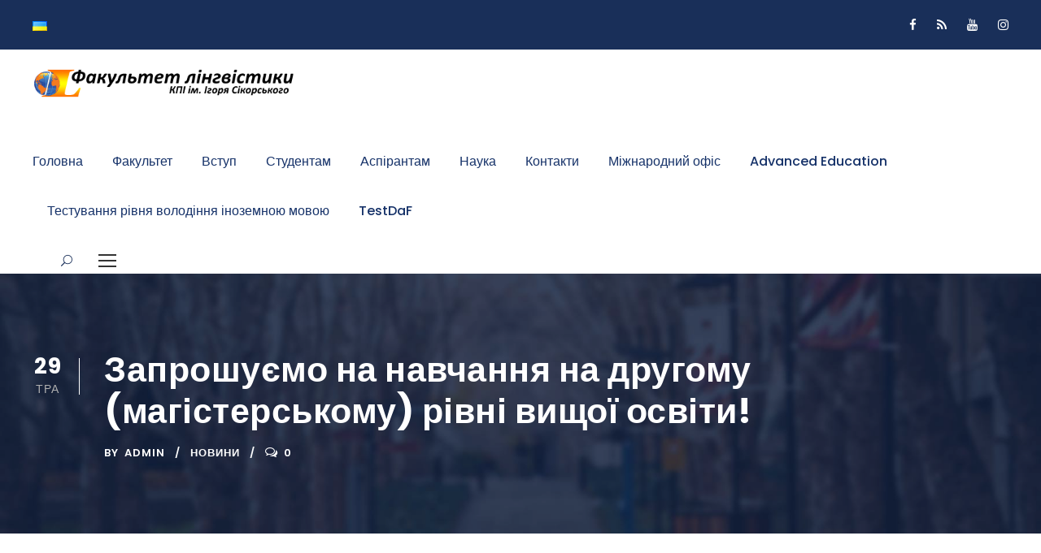

--- FILE ---
content_type: text/html; charset=UTF-8
request_url: https://fl.kpi.ua/2024/05/29/%D0%B7%D0%B0%D0%BF%D1%80%D0%BE%D1%88%D1%83%D1%94%D0%BC%D0%BE-%D0%BD%D0%B0-%D0%BD%D0%B0%D0%B2%D1%87%D0%B0%D0%BD%D0%BD%D1%8F-%D0%BD%D0%B0-%D0%B4%D1%80%D1%83%D0%B3%D0%BE%D0%BC%D1%83-%D0%BC%D0%B0%D0%B3/
body_size: 19962
content:
<!DOCTYPE html>
<html lang="uk" class="no-js">
<head>
	<meta charset="UTF-8">
	<meta name="viewport" content="width=device-width, initial-scale=1">
	<link rel="profile" href="http://gmpg.org/xfn/11">
	<link rel="pingback" href="https://fl.kpi.ua/xmlrpc.php">
	<title>Запрошуємо на навчання на другому (магістерському) рівні вищої освіти! &#8211; Факультет Лінгвістики НТУУ &quot;КПИ&quot;</title>
<meta name='robots' content='max-image-preview:large' />
<link rel='dns-prefetch' href='//fonts.googleapis.com' />
<link rel="alternate" type="application/rss+xml" title="Факультет Лінгвістики НТУУ &quot;КПИ&quot; &raquo; стрічка" href="https://fl.kpi.ua/feed/" />
<link rel="alternate" type="application/rss+xml" title="Факультет Лінгвістики НТУУ &quot;КПИ&quot; &raquo; Канал коментарів" href="https://fl.kpi.ua/comments/feed/" />
<link rel="alternate" type="text/calendar" title="Факультет Лінгвістики НТУУ &quot;КПИ&quot; &raquo; Стрічка новин iCal" href="https://fl.kpi.ua/events/?ical=1" />
<link rel="alternate" type="application/rss+xml" title="Факультет Лінгвістики НТУУ &quot;КПИ&quot; &raquo; Запрошуємо на навчання на другому (магістерському) рівні вищої освіти! Канал коментарів" href="https://fl.kpi.ua/2024/05/29/%d0%b7%d0%b0%d0%bf%d1%80%d0%be%d1%88%d1%83%d1%94%d0%bc%d0%be-%d0%bd%d0%b0-%d0%bd%d0%b0%d0%b2%d1%87%d0%b0%d0%bd%d0%bd%d1%8f-%d0%bd%d0%b0-%d0%b4%d1%80%d1%83%d0%b3%d0%be%d0%bc%d1%83-%d0%bc%d0%b0%d0%b3/feed/" />
<script type="text/javascript">
/* <![CDATA[ */
window._wpemojiSettings = {"baseUrl":"https:\/\/s.w.org\/images\/core\/emoji\/14.0.0\/72x72\/","ext":".png","svgUrl":"https:\/\/s.w.org\/images\/core\/emoji\/14.0.0\/svg\/","svgExt":".svg","source":{"concatemoji":"https:\/\/fl.kpi.ua\/wp-includes\/js\/wp-emoji-release.min.js?ver=6.4.7"}};
/*! This file is auto-generated */
!function(i,n){var o,s,e;function c(e){try{var t={supportTests:e,timestamp:(new Date).valueOf()};sessionStorage.setItem(o,JSON.stringify(t))}catch(e){}}function p(e,t,n){e.clearRect(0,0,e.canvas.width,e.canvas.height),e.fillText(t,0,0);var t=new Uint32Array(e.getImageData(0,0,e.canvas.width,e.canvas.height).data),r=(e.clearRect(0,0,e.canvas.width,e.canvas.height),e.fillText(n,0,0),new Uint32Array(e.getImageData(0,0,e.canvas.width,e.canvas.height).data));return t.every(function(e,t){return e===r[t]})}function u(e,t,n){switch(t){case"flag":return n(e,"\ud83c\udff3\ufe0f\u200d\u26a7\ufe0f","\ud83c\udff3\ufe0f\u200b\u26a7\ufe0f")?!1:!n(e,"\ud83c\uddfa\ud83c\uddf3","\ud83c\uddfa\u200b\ud83c\uddf3")&&!n(e,"\ud83c\udff4\udb40\udc67\udb40\udc62\udb40\udc65\udb40\udc6e\udb40\udc67\udb40\udc7f","\ud83c\udff4\u200b\udb40\udc67\u200b\udb40\udc62\u200b\udb40\udc65\u200b\udb40\udc6e\u200b\udb40\udc67\u200b\udb40\udc7f");case"emoji":return!n(e,"\ud83e\udef1\ud83c\udffb\u200d\ud83e\udef2\ud83c\udfff","\ud83e\udef1\ud83c\udffb\u200b\ud83e\udef2\ud83c\udfff")}return!1}function f(e,t,n){var r="undefined"!=typeof WorkerGlobalScope&&self instanceof WorkerGlobalScope?new OffscreenCanvas(300,150):i.createElement("canvas"),a=r.getContext("2d",{willReadFrequently:!0}),o=(a.textBaseline="top",a.font="600 32px Arial",{});return e.forEach(function(e){o[e]=t(a,e,n)}),o}function t(e){var t=i.createElement("script");t.src=e,t.defer=!0,i.head.appendChild(t)}"undefined"!=typeof Promise&&(o="wpEmojiSettingsSupports",s=["flag","emoji"],n.supports={everything:!0,everythingExceptFlag:!0},e=new Promise(function(e){i.addEventListener("DOMContentLoaded",e,{once:!0})}),new Promise(function(t){var n=function(){try{var e=JSON.parse(sessionStorage.getItem(o));if("object"==typeof e&&"number"==typeof e.timestamp&&(new Date).valueOf()<e.timestamp+604800&&"object"==typeof e.supportTests)return e.supportTests}catch(e){}return null}();if(!n){if("undefined"!=typeof Worker&&"undefined"!=typeof OffscreenCanvas&&"undefined"!=typeof URL&&URL.createObjectURL&&"undefined"!=typeof Blob)try{var e="postMessage("+f.toString()+"("+[JSON.stringify(s),u.toString(),p.toString()].join(",")+"));",r=new Blob([e],{type:"text/javascript"}),a=new Worker(URL.createObjectURL(r),{name:"wpTestEmojiSupports"});return void(a.onmessage=function(e){c(n=e.data),a.terminate(),t(n)})}catch(e){}c(n=f(s,u,p))}t(n)}).then(function(e){for(var t in e)n.supports[t]=e[t],n.supports.everything=n.supports.everything&&n.supports[t],"flag"!==t&&(n.supports.everythingExceptFlag=n.supports.everythingExceptFlag&&n.supports[t]);n.supports.everythingExceptFlag=n.supports.everythingExceptFlag&&!n.supports.flag,n.DOMReady=!1,n.readyCallback=function(){n.DOMReady=!0}}).then(function(){return e}).then(function(){var e;n.supports.everything||(n.readyCallback(),(e=n.source||{}).concatemoji?t(e.concatemoji):e.wpemoji&&e.twemoji&&(t(e.twemoji),t(e.wpemoji)))}))}((window,document),window._wpemojiSettings);
/* ]]> */
</script>
<style id='wp-emoji-styles-inline-css' type='text/css'>

	img.wp-smiley, img.emoji {
		display: inline !important;
		border: none !important;
		box-shadow: none !important;
		height: 1em !important;
		width: 1em !important;
		margin: 0 0.07em !important;
		vertical-align: -0.1em !important;
		background: none !important;
		padding: 0 !important;
	}
</style>
<link rel='stylesheet' id='wp-block-library-css' href='https://fl.kpi.ua/wp-includes/css/dist/block-library/style.min.css?ver=6.4.7' type='text/css' media='all' />
<style id='classic-theme-styles-inline-css' type='text/css'>
/*! This file is auto-generated */
.wp-block-button__link{color:#fff;background-color:#32373c;border-radius:9999px;box-shadow:none;text-decoration:none;padding:calc(.667em + 2px) calc(1.333em + 2px);font-size:1.125em}.wp-block-file__button{background:#32373c;color:#fff;text-decoration:none}
</style>
<style id='global-styles-inline-css' type='text/css'>
body{--wp--preset--color--black: #000000;--wp--preset--color--cyan-bluish-gray: #abb8c3;--wp--preset--color--white: #ffffff;--wp--preset--color--pale-pink: #f78da7;--wp--preset--color--vivid-red: #cf2e2e;--wp--preset--color--luminous-vivid-orange: #ff6900;--wp--preset--color--luminous-vivid-amber: #fcb900;--wp--preset--color--light-green-cyan: #7bdcb5;--wp--preset--color--vivid-green-cyan: #00d084;--wp--preset--color--pale-cyan-blue: #8ed1fc;--wp--preset--color--vivid-cyan-blue: #0693e3;--wp--preset--color--vivid-purple: #9b51e0;--wp--preset--gradient--vivid-cyan-blue-to-vivid-purple: linear-gradient(135deg,rgba(6,147,227,1) 0%,rgb(155,81,224) 100%);--wp--preset--gradient--light-green-cyan-to-vivid-green-cyan: linear-gradient(135deg,rgb(122,220,180) 0%,rgb(0,208,130) 100%);--wp--preset--gradient--luminous-vivid-amber-to-luminous-vivid-orange: linear-gradient(135deg,rgba(252,185,0,1) 0%,rgba(255,105,0,1) 100%);--wp--preset--gradient--luminous-vivid-orange-to-vivid-red: linear-gradient(135deg,rgba(255,105,0,1) 0%,rgb(207,46,46) 100%);--wp--preset--gradient--very-light-gray-to-cyan-bluish-gray: linear-gradient(135deg,rgb(238,238,238) 0%,rgb(169,184,195) 100%);--wp--preset--gradient--cool-to-warm-spectrum: linear-gradient(135deg,rgb(74,234,220) 0%,rgb(151,120,209) 20%,rgb(207,42,186) 40%,rgb(238,44,130) 60%,rgb(251,105,98) 80%,rgb(254,248,76) 100%);--wp--preset--gradient--blush-light-purple: linear-gradient(135deg,rgb(255,206,236) 0%,rgb(152,150,240) 100%);--wp--preset--gradient--blush-bordeaux: linear-gradient(135deg,rgb(254,205,165) 0%,rgb(254,45,45) 50%,rgb(107,0,62) 100%);--wp--preset--gradient--luminous-dusk: linear-gradient(135deg,rgb(255,203,112) 0%,rgb(199,81,192) 50%,rgb(65,88,208) 100%);--wp--preset--gradient--pale-ocean: linear-gradient(135deg,rgb(255,245,203) 0%,rgb(182,227,212) 50%,rgb(51,167,181) 100%);--wp--preset--gradient--electric-grass: linear-gradient(135deg,rgb(202,248,128) 0%,rgb(113,206,126) 100%);--wp--preset--gradient--midnight: linear-gradient(135deg,rgb(2,3,129) 0%,rgb(40,116,252) 100%);--wp--preset--font-size--small: 13px;--wp--preset--font-size--medium: 20px;--wp--preset--font-size--large: 36px;--wp--preset--font-size--x-large: 42px;--wp--preset--spacing--20: 0.44rem;--wp--preset--spacing--30: 0.67rem;--wp--preset--spacing--40: 1rem;--wp--preset--spacing--50: 1.5rem;--wp--preset--spacing--60: 2.25rem;--wp--preset--spacing--70: 3.38rem;--wp--preset--spacing--80: 5.06rem;--wp--preset--shadow--natural: 6px 6px 9px rgba(0, 0, 0, 0.2);--wp--preset--shadow--deep: 12px 12px 50px rgba(0, 0, 0, 0.4);--wp--preset--shadow--sharp: 6px 6px 0px rgba(0, 0, 0, 0.2);--wp--preset--shadow--outlined: 6px 6px 0px -3px rgba(255, 255, 255, 1), 6px 6px rgba(0, 0, 0, 1);--wp--preset--shadow--crisp: 6px 6px 0px rgba(0, 0, 0, 1);}:where(.is-layout-flex){gap: 0.5em;}:where(.is-layout-grid){gap: 0.5em;}body .is-layout-flow > .alignleft{float: left;margin-inline-start: 0;margin-inline-end: 2em;}body .is-layout-flow > .alignright{float: right;margin-inline-start: 2em;margin-inline-end: 0;}body .is-layout-flow > .aligncenter{margin-left: auto !important;margin-right: auto !important;}body .is-layout-constrained > .alignleft{float: left;margin-inline-start: 0;margin-inline-end: 2em;}body .is-layout-constrained > .alignright{float: right;margin-inline-start: 2em;margin-inline-end: 0;}body .is-layout-constrained > .aligncenter{margin-left: auto !important;margin-right: auto !important;}body .is-layout-constrained > :where(:not(.alignleft):not(.alignright):not(.alignfull)){max-width: var(--wp--style--global--content-size);margin-left: auto !important;margin-right: auto !important;}body .is-layout-constrained > .alignwide{max-width: var(--wp--style--global--wide-size);}body .is-layout-flex{display: flex;}body .is-layout-flex{flex-wrap: wrap;align-items: center;}body .is-layout-flex > *{margin: 0;}body .is-layout-grid{display: grid;}body .is-layout-grid > *{margin: 0;}:where(.wp-block-columns.is-layout-flex){gap: 2em;}:where(.wp-block-columns.is-layout-grid){gap: 2em;}:where(.wp-block-post-template.is-layout-flex){gap: 1.25em;}:where(.wp-block-post-template.is-layout-grid){gap: 1.25em;}.has-black-color{color: var(--wp--preset--color--black) !important;}.has-cyan-bluish-gray-color{color: var(--wp--preset--color--cyan-bluish-gray) !important;}.has-white-color{color: var(--wp--preset--color--white) !important;}.has-pale-pink-color{color: var(--wp--preset--color--pale-pink) !important;}.has-vivid-red-color{color: var(--wp--preset--color--vivid-red) !important;}.has-luminous-vivid-orange-color{color: var(--wp--preset--color--luminous-vivid-orange) !important;}.has-luminous-vivid-amber-color{color: var(--wp--preset--color--luminous-vivid-amber) !important;}.has-light-green-cyan-color{color: var(--wp--preset--color--light-green-cyan) !important;}.has-vivid-green-cyan-color{color: var(--wp--preset--color--vivid-green-cyan) !important;}.has-pale-cyan-blue-color{color: var(--wp--preset--color--pale-cyan-blue) !important;}.has-vivid-cyan-blue-color{color: var(--wp--preset--color--vivid-cyan-blue) !important;}.has-vivid-purple-color{color: var(--wp--preset--color--vivid-purple) !important;}.has-black-background-color{background-color: var(--wp--preset--color--black) !important;}.has-cyan-bluish-gray-background-color{background-color: var(--wp--preset--color--cyan-bluish-gray) !important;}.has-white-background-color{background-color: var(--wp--preset--color--white) !important;}.has-pale-pink-background-color{background-color: var(--wp--preset--color--pale-pink) !important;}.has-vivid-red-background-color{background-color: var(--wp--preset--color--vivid-red) !important;}.has-luminous-vivid-orange-background-color{background-color: var(--wp--preset--color--luminous-vivid-orange) !important;}.has-luminous-vivid-amber-background-color{background-color: var(--wp--preset--color--luminous-vivid-amber) !important;}.has-light-green-cyan-background-color{background-color: var(--wp--preset--color--light-green-cyan) !important;}.has-vivid-green-cyan-background-color{background-color: var(--wp--preset--color--vivid-green-cyan) !important;}.has-pale-cyan-blue-background-color{background-color: var(--wp--preset--color--pale-cyan-blue) !important;}.has-vivid-cyan-blue-background-color{background-color: var(--wp--preset--color--vivid-cyan-blue) !important;}.has-vivid-purple-background-color{background-color: var(--wp--preset--color--vivid-purple) !important;}.has-black-border-color{border-color: var(--wp--preset--color--black) !important;}.has-cyan-bluish-gray-border-color{border-color: var(--wp--preset--color--cyan-bluish-gray) !important;}.has-white-border-color{border-color: var(--wp--preset--color--white) !important;}.has-pale-pink-border-color{border-color: var(--wp--preset--color--pale-pink) !important;}.has-vivid-red-border-color{border-color: var(--wp--preset--color--vivid-red) !important;}.has-luminous-vivid-orange-border-color{border-color: var(--wp--preset--color--luminous-vivid-orange) !important;}.has-luminous-vivid-amber-border-color{border-color: var(--wp--preset--color--luminous-vivid-amber) !important;}.has-light-green-cyan-border-color{border-color: var(--wp--preset--color--light-green-cyan) !important;}.has-vivid-green-cyan-border-color{border-color: var(--wp--preset--color--vivid-green-cyan) !important;}.has-pale-cyan-blue-border-color{border-color: var(--wp--preset--color--pale-cyan-blue) !important;}.has-vivid-cyan-blue-border-color{border-color: var(--wp--preset--color--vivid-cyan-blue) !important;}.has-vivid-purple-border-color{border-color: var(--wp--preset--color--vivid-purple) !important;}.has-vivid-cyan-blue-to-vivid-purple-gradient-background{background: var(--wp--preset--gradient--vivid-cyan-blue-to-vivid-purple) !important;}.has-light-green-cyan-to-vivid-green-cyan-gradient-background{background: var(--wp--preset--gradient--light-green-cyan-to-vivid-green-cyan) !important;}.has-luminous-vivid-amber-to-luminous-vivid-orange-gradient-background{background: var(--wp--preset--gradient--luminous-vivid-amber-to-luminous-vivid-orange) !important;}.has-luminous-vivid-orange-to-vivid-red-gradient-background{background: var(--wp--preset--gradient--luminous-vivid-orange-to-vivid-red) !important;}.has-very-light-gray-to-cyan-bluish-gray-gradient-background{background: var(--wp--preset--gradient--very-light-gray-to-cyan-bluish-gray) !important;}.has-cool-to-warm-spectrum-gradient-background{background: var(--wp--preset--gradient--cool-to-warm-spectrum) !important;}.has-blush-light-purple-gradient-background{background: var(--wp--preset--gradient--blush-light-purple) !important;}.has-blush-bordeaux-gradient-background{background: var(--wp--preset--gradient--blush-bordeaux) !important;}.has-luminous-dusk-gradient-background{background: var(--wp--preset--gradient--luminous-dusk) !important;}.has-pale-ocean-gradient-background{background: var(--wp--preset--gradient--pale-ocean) !important;}.has-electric-grass-gradient-background{background: var(--wp--preset--gradient--electric-grass) !important;}.has-midnight-gradient-background{background: var(--wp--preset--gradient--midnight) !important;}.has-small-font-size{font-size: var(--wp--preset--font-size--small) !important;}.has-medium-font-size{font-size: var(--wp--preset--font-size--medium) !important;}.has-large-font-size{font-size: var(--wp--preset--font-size--large) !important;}.has-x-large-font-size{font-size: var(--wp--preset--font-size--x-large) !important;}
.wp-block-navigation a:where(:not(.wp-element-button)){color: inherit;}
:where(.wp-block-post-template.is-layout-flex){gap: 1.25em;}:where(.wp-block-post-template.is-layout-grid){gap: 1.25em;}
:where(.wp-block-columns.is-layout-flex){gap: 2em;}:where(.wp-block-columns.is-layout-grid){gap: 2em;}
.wp-block-pullquote{font-size: 1.5em;line-height: 1.6;}
</style>
<link rel='stylesheet' id='contact-form-7-css' href='https://fl.kpi.ua/wp-content/plugins/contact-form-7/includes/css/styles.css?ver=5.9.2' type='text/css' media='all' />
<link rel='stylesheet' id='gdlr-core-google-font-css' href='https://fonts.googleapis.com/css?family=Poppins%3A100%2C100italic%2C200%2C200italic%2C300%2C300italic%2Cregular%2Citalic%2C500%2C500italic%2C600%2C600italic%2C700%2C700italic%2C800%2C800italic%2C900%2C900italic%7CABeeZee%3Aregular%2Citalic&#038;subset=devanagari%2Clatin%2Clatin-ext&#038;ver=6.4.7' type='text/css' media='all' />
<link rel='stylesheet' id='font-awesome-css' href='https://fl.kpi.ua/wp-content/plugins/goodlayers-core/plugins/fontawesome/font-awesome.css?ver=6.4.7' type='text/css' media='all' />
<link rel='stylesheet' id='elegant-font-css' href='https://fl.kpi.ua/wp-content/plugins/goodlayers-core/plugins/elegant/elegant-font.css?ver=6.4.7' type='text/css' media='all' />
<link rel='stylesheet' id='gdlr-core-plugin-css' href='https://fl.kpi.ua/wp-content/plugins/goodlayers-core/plugins/style.css?ver=1712045327' type='text/css' media='all' />
<link rel='stylesheet' id='gdlr-core-page-builder-css' href='https://fl.kpi.ua/wp-content/plugins/goodlayers-core/include/css/page-builder.css?ver=6.4.7' type='text/css' media='all' />
<link rel='stylesheet' id='rs-plugin-settings-css' href='https://fl.kpi.ua/wp-content/plugins/revslider/public/assets/css/rs6.css?ver=6.2.22' type='text/css' media='all' />
<style id='rs-plugin-settings-inline-css' type='text/css'>
#rs-demo-id {}
</style>
<link rel='stylesheet' id='kingster-style-core-css' href='https://fl.kpi.ua/wp-content/themes/kingster/css/style-core.css?ver=6.4.7' type='text/css' media='all' />
<link rel='stylesheet' id='kingster-custom-style-css' href='https://fl.kpi.ua/wp-content/uploads/kingster-style-custom.css?1712045327&#038;ver=6.4.7' type='text/css' media='all' />
<script type="text/javascript" src="https://fl.kpi.ua/wp-includes/js/jquery/jquery.min.js?ver=3.7.1" id="jquery-core-js"></script>
<script type="text/javascript" src="https://fl.kpi.ua/wp-includes/js/jquery/jquery-migrate.min.js?ver=3.4.1" id="jquery-migrate-js"></script>
<script type="text/javascript" src="https://fl.kpi.ua/wp-content/plugins/revslider/public/assets/js/rbtools.min.js?ver=6.2.22" id="tp-tools-js"></script>
<script type="text/javascript" src="https://fl.kpi.ua/wp-content/plugins/revslider/public/assets/js/rs6.min.js?ver=6.2.22" id="revmin-js"></script>
<!--[if lt IE 9]>
<script type="text/javascript" src="https://fl.kpi.ua/wp-content/themes/kingster/js/html5.js?ver=6.4.7" id="kingster-html5js-js"></script>
<![endif]-->
<script type="text/javascript" src="https://fl.kpi.ua/wp-content/themes/kingster/learnpress/kingster-learnpress.js?ver=6.4.7" id="kingster-learnpress-js"></script>
<link rel="https://api.w.org/" href="https://fl.kpi.ua/wp-json/" /><link rel="alternate" type="application/json" href="https://fl.kpi.ua/wp-json/wp/v2/posts/2676" /><link rel="EditURI" type="application/rsd+xml" title="RSD" href="https://fl.kpi.ua/xmlrpc.php?rsd" />
<meta name="generator" content="WordPress 6.4.7" />
<link rel="canonical" href="https://fl.kpi.ua/2024/05/29/%d0%b7%d0%b0%d0%bf%d1%80%d0%be%d1%88%d1%83%d1%94%d0%bc%d0%be-%d0%bd%d0%b0-%d0%bd%d0%b0%d0%b2%d1%87%d0%b0%d0%bd%d0%bd%d1%8f-%d0%bd%d0%b0-%d0%b4%d1%80%d1%83%d0%b3%d0%be%d0%bc%d1%83-%d0%bc%d0%b0%d0%b3/" />
<link rel='shortlink' href='https://fl.kpi.ua/?p=2676' />
<link rel="alternate" type="application/json+oembed" href="https://fl.kpi.ua/wp-json/oembed/1.0/embed?url=https%3A%2F%2Ffl.kpi.ua%2F2024%2F05%2F29%2F%25d0%25b7%25d0%25b0%25d0%25bf%25d1%2580%25d0%25be%25d1%2588%25d1%2583%25d1%2594%25d0%25bc%25d0%25be-%25d0%25bd%25d0%25b0-%25d0%25bd%25d0%25b0%25d0%25b2%25d1%2587%25d0%25b0%25d0%25bd%25d0%25bd%25d1%258f-%25d0%25bd%25d0%25b0-%25d0%25b4%25d1%2580%25d1%2583%25d0%25b3%25d0%25be%25d0%25bc%25d1%2583-%25d0%25bc%25d0%25b0%25d0%25b3%2F" />
<link rel="alternate" type="text/xml+oembed" href="https://fl.kpi.ua/wp-json/oembed/1.0/embed?url=https%3A%2F%2Ffl.kpi.ua%2F2024%2F05%2F29%2F%25d0%25b7%25d0%25b0%25d0%25bf%25d1%2580%25d0%25be%25d1%2588%25d1%2583%25d1%2594%25d0%25bc%25d0%25be-%25d0%25bd%25d0%25b0-%25d0%25bd%25d0%25b0%25d0%25b2%25d1%2587%25d0%25b0%25d0%25bd%25d0%25bd%25d1%258f-%25d0%25bd%25d0%25b0-%25d0%25b4%25d1%2580%25d1%2583%25d0%25b3%25d0%25be%25d0%25bc%25d1%2583-%25d0%25bc%25d0%25b0%25d0%25b3%2F&#038;format=xml" />
<meta name="tec-api-version" content="v1"><meta name="tec-api-origin" content="https://fl.kpi.ua"><link rel="https://theeventscalendar.com/" href="https://fl.kpi.ua/wp-json/tribe/events/v1/" /><style type="text/css">.recentcomments a{display:inline !important;padding:0 !important;margin:0 !important;}</style><meta name="generator" content="Powered by Slider Revolution 6.2.22 - responsive, Mobile-Friendly Slider Plugin for WordPress with comfortable drag and drop interface." />
<link rel="icon" href="https://fl.kpi.ua/wp-content/uploads/2023/04/cropped-android-chrome-256x256-1-32x32.png" sizes="32x32" />
<link rel="icon" href="https://fl.kpi.ua/wp-content/uploads/2023/04/cropped-android-chrome-256x256-1-192x192.png" sizes="192x192" />
<link rel="apple-touch-icon" href="https://fl.kpi.ua/wp-content/uploads/2023/04/cropped-android-chrome-256x256-1-180x180.png" />
<meta name="msapplication-TileImage" content="https://fl.kpi.ua/wp-content/uploads/2023/04/cropped-android-chrome-256x256-1-270x270.png" />
<script type="text/javascript">function setREVStartSize(e){
			//window.requestAnimationFrame(function() {				 
				window.RSIW = window.RSIW===undefined ? window.innerWidth : window.RSIW;	
				window.RSIH = window.RSIH===undefined ? window.innerHeight : window.RSIH;	
				try {								
					var pw = document.getElementById(e.c).parentNode.offsetWidth,
						newh;
					pw = pw===0 || isNaN(pw) ? window.RSIW : pw;
					e.tabw = e.tabw===undefined ? 0 : parseInt(e.tabw);
					e.thumbw = e.thumbw===undefined ? 0 : parseInt(e.thumbw);
					e.tabh = e.tabh===undefined ? 0 : parseInt(e.tabh);
					e.thumbh = e.thumbh===undefined ? 0 : parseInt(e.thumbh);
					e.tabhide = e.tabhide===undefined ? 0 : parseInt(e.tabhide);
					e.thumbhide = e.thumbhide===undefined ? 0 : parseInt(e.thumbhide);
					e.mh = e.mh===undefined || e.mh=="" || e.mh==="auto" ? 0 : parseInt(e.mh,0);		
					if(e.layout==="fullscreen" || e.l==="fullscreen") 						
						newh = Math.max(e.mh,window.RSIH);					
					else{					
						e.gw = Array.isArray(e.gw) ? e.gw : [e.gw];
						for (var i in e.rl) if (e.gw[i]===undefined || e.gw[i]===0) e.gw[i] = e.gw[i-1];					
						e.gh = e.el===undefined || e.el==="" || (Array.isArray(e.el) && e.el.length==0)? e.gh : e.el;
						e.gh = Array.isArray(e.gh) ? e.gh : [e.gh];
						for (var i in e.rl) if (e.gh[i]===undefined || e.gh[i]===0) e.gh[i] = e.gh[i-1];
											
						var nl = new Array(e.rl.length),
							ix = 0,						
							sl;					
						e.tabw = e.tabhide>=pw ? 0 : e.tabw;
						e.thumbw = e.thumbhide>=pw ? 0 : e.thumbw;
						e.tabh = e.tabhide>=pw ? 0 : e.tabh;
						e.thumbh = e.thumbhide>=pw ? 0 : e.thumbh;					
						for (var i in e.rl) nl[i] = e.rl[i]<window.RSIW ? 0 : e.rl[i];
						sl = nl[0];									
						for (var i in nl) if (sl>nl[i] && nl[i]>0) { sl = nl[i]; ix=i;}															
						var m = pw>(e.gw[ix]+e.tabw+e.thumbw) ? 1 : (pw-(e.tabw+e.thumbw)) / (e.gw[ix]);					
						newh =  (e.gh[ix] * m) + (e.tabh + e.thumbh);
					}				
					if(window.rs_init_css===undefined) window.rs_init_css = document.head.appendChild(document.createElement("style"));					
					document.getElementById(e.c).height = newh+"px";
					window.rs_init_css.innerHTML += "#"+e.c+"_wrapper { height: "+newh+"px }";				
				} catch(e){
					console.log("Failure at Presize of Slider:" + e)
				}					   
			//});
		  };</script>
</head>

<body class="post-template-default single single-post postid-2676 single-format-standard gdlr-core-body tribe-no-js kingster-body kingster-body-front kingster-full  kingster-with-sticky-navigation  kingster-blog-style-1  kingster-blockquote-style-1 gdlr-core-link-to-lightbox">
<div class="kingster-mobile-header-wrap" ><div class="kingster-mobile-header kingster-header-background kingster-style-slide kingster-sticky-mobile-navigation " id="kingster-mobile-header" ><div class="kingster-mobile-header-container kingster-container clearfix" ><div class="kingster-logo  kingster-item-pdlr"><div class="kingster-logo-inner"><a class="" href="https://fl.kpi.ua/" ><img src="https://fl.kpi.ua/wp-content/uploads/2020/11/1logo.png" alt="" width="450" height="48" title="1logo" /></a></div></div><div class="kingster-mobile-menu-right" ><div class="kingster-main-menu-search" id="kingster-mobile-top-search" ><i class="fa fa-search" ></i></div><div class="kingster-top-search-wrap" >
	<div class="kingster-top-search-close" ></div>

	<div class="kingster-top-search-row" >
		<div class="kingster-top-search-cell" >
			<form role="search" method="get" class="search-form" action="https://fl.kpi.ua/">
	<input type="text" class="search-field kingster-title-font" placeholder="Search..." value="" name="s">
	<div class="kingster-top-search-submit"><i class="fa fa-search" ></i></div>
	<input type="submit" class="search-submit" value="Search">
	<div class="kingster-top-search-close"><i class="icon_close" ></i></div>
	<input type="hidden" name="ref" value="course"/><input type="hidden" name="post_type" value="lp_course"/>	
</form>
		</div>
	</div>

</div>
<div class="kingster-mobile-menu" ><a class="kingster-mm-menu-button kingster-mobile-menu-button kingster-mobile-button-hamburger" href="#kingster-mobile-menu" ><span></span></a><div class="kingster-mm-menu-wrap kingster-navigation-font" id="kingster-mobile-menu" data-slide="right" ><ul id="menu-%d0%bc%d0%b5%d0%bd%d1%8e1" class="m-menu"><li class="menu-item menu-item-type-post_type menu-item-object-page menu-item-home menu-item-10"><a href="https://fl.kpi.ua/">Головна</a></li>
<li class="menu-item menu-item-type-custom menu-item-object-custom menu-item-has-children menu-item-220"><a href="https://fl.kpi.ua/про-факультет/">Факультет</a>
<ul class="sub-menu">
	<li class="menu-item menu-item-type-post_type menu-item-object-page menu-item-2338"><a href="https://fl.kpi.ua/%d0%bf%d0%be%d0%bb%d0%be%d0%b6%d0%b5%d0%bd%d0%bd%d1%8f-2/">Положення</a></li>
	<li class="menu-item menu-item-type-post_type menu-item-object-page menu-item-has-children menu-item-82"><a href="https://fl.kpi.ua/%d1%81%d1%82%d1%80%d1%83%d0%ba%d1%82%d1%83%d1%80%d0%b0-%d0%ba%d0%b0%d1%84%d0%b5%d0%b4%d1%80%d0%b8-%d1%84%d0%b0%d0%ba%d1%83%d0%bb%d1%8c%d1%82%d0%b5%d1%82%d1%83/">Структура факультету</a>
	<ul class="sub-menu">
		<li class="menu-item menu-item-type-post_type menu-item-object-page menu-item-81"><a href="https://fl.kpi.ua/%d0%ba%d0%b0%d1%84%d0%b5%d0%b4%d1%80%d0%b0-%d1%82%d0%b5%d0%be%d1%80%d1%96%d1%97-%d0%bf%d1%80%d0%b0%d0%ba%d1%82%d0%b8%d0%ba%d0%b8-%d1%82%d0%b0-%d0%bf%d0%b5%d1%80%d0%b5%d0%ba%d0%bb%d0%b0%d0%b4%d1%83/">Кафедра теорії, практики та перекладу англійської мови</a></li>
		<li class="menu-item menu-item-type-post_type menu-item-object-page menu-item-79"><a href="https://fl.kpi.ua/%d0%ba%d0%b0%d1%84%d0%b5%d0%b4%d1%80%d0%b0-%d1%82%d0%b5%d0%be%d1%80%d1%96%d1%97-%d0%bf%d1%80%d0%b0%d0%ba%d1%82%d0%b8%d0%ba%d0%b8-%d1%82%d0%b0-%d0%bf%d0%b5%d1%80%d0%b5%d0%ba%d0%bb%d0%b0%d0%b4%d1%83-3/">Кафедра теорії, практики та перекладу німецької мови</a></li>
		<li class="menu-item menu-item-type-post_type menu-item-object-page menu-item-80"><a href="https://fl.kpi.ua/%d0%ba%d0%b0%d1%84%d0%b5%d0%b4%d1%80%d0%b0-%d1%82%d0%b5%d0%be%d1%80%d1%96%d1%97-%d0%bf%d1%80%d0%b0%d0%ba%d1%82%d0%b8%d0%ba%d0%b8-%d1%82%d0%b0-%d0%bf%d0%b5%d1%80%d0%b5%d0%ba%d0%bb%d0%b0%d0%b4%d1%83-2/">Кафедра теорії, практики та перекладу французької мови</a></li>
		<li class="menu-item menu-item-type-post_type menu-item-object-page menu-item-78"><a href="https://fl.kpi.ua/%d0%ba%d0%b0%d1%84%d0%b5%d0%b4%d1%80%d0%b0-%d0%b0%d0%bd%d0%b3%d0%bb%d1%96%d0%b9%d1%81%d1%8c%d0%ba%d0%be%d1%97-%d0%bc%d0%be%d0%b2%d0%b8-%d1%82%d0%b5%d1%85%d0%bd%d1%96%d1%87%d0%bd%d0%be%d0%b3%d0%be/">Кафедра англійської мови технічного спрямування №1 </a></li>
		<li class="menu-item menu-item-type-post_type menu-item-object-page menu-item-77"><a href="https://fl.kpi.ua/%d0%ba%d0%b0%d1%84%d0%b5%d0%b4%d1%80%d0%b0-%d0%b0%d0%bd%d0%b3%d0%bb%d1%96%d0%b9%d1%81%d1%8c%d0%ba%d0%be%d1%97-%d0%bc%d0%be%d0%b2%d0%b8-%d1%82%d0%b5%d1%85%d0%bd%d1%96%d1%87%d0%bd%d0%be%d0%b3%d0%be-2/">Кафедра англійської мови технічного спрямування №2;</a></li>
		<li class="menu-item menu-item-type-post_type menu-item-object-page menu-item-76"><a href="https://fl.kpi.ua/%d0%ba%d0%b0%d1%84%d0%b5%d0%b4%d1%80%d0%b0-%d0%b0%d0%bd%d0%b3%d0%bb%d1%96%d0%b9%d1%81%d1%8c%d0%ba%d0%be%d1%97-%d0%bc%d0%be%d0%b2%d0%b8-%d0%b3%d1%83%d0%bc%d0%b0%d0%bd%d1%96%d1%82%d0%b0%d1%80%d0%bd/">Кафедра англійської мови гуманітарного спрямування №3</a></li>
		<li class="menu-item menu-item-type-post_type menu-item-object-page menu-item-75"><a href="https://fl.kpi.ua/%d0%ba%d0%b0%d1%84%d0%b5%d0%b4%d1%80%d0%b0-%d1%83%d0%ba%d1%80%d0%b0%d1%97%d0%bd%d1%81%d1%8c%d0%ba%d0%be%d1%97-%d0%bc%d0%be%d0%b2%d0%b8-%d0%bb%d1%96%d1%82%d0%b5%d1%80%d0%b0%d1%82%d1%83%d1%80%d0%b8/">Кафедра української мови, літератури та культури</a></li>
	</ul>
</li>
	<li class="menu-item menu-item-type-post_type menu-item-object-page menu-item-100"><a href="https://fl.kpi.ua/%d1%96%d1%81%d1%82%d0%be%d1%80%d1%96%d1%8f-%d1%84%d0%b0%d0%ba%d1%83%d0%bb%d1%8c%d1%82%d0%b5%d1%82%d1%83/">Історія факультету</a></li>
	<li class="menu-item menu-item-type-post_type menu-item-object-page menu-item-99"><a href="https://fl.kpi.ua/%d0%ba%d0%b5%d1%80%d1%96%d0%b2%d0%bd%d0%b8%d1%86%d1%82%d0%b2%d0%be/">Керівництво</a></li>
	<li class="menu-item menu-item-type-post_type menu-item-object-page menu-item-98"><a href="https://fl.kpi.ua/%d0%b2%d1%87%d0%b5%d0%bd%d0%b0-%d1%80%d0%b0%d0%b4%d0%b0/">Вчена рада</a></li>
	<li class="menu-item menu-item-type-post_type menu-item-object-page menu-item-96"><a href="https://fl.kpi.ua/%d0%bf%d1%80%d0%be%d1%84%d0%b1%d1%8e%d1%80%d0%be-%d1%84%d0%b0%d0%ba%d1%83%d0%bb%d1%8c%d1%82%d0%b5%d1%82%d1%83-%d0%bb%d1%96%d0%bd%d0%b3%d0%b2%d1%96%d1%81%d1%82%d0%b8%d0%ba%d0%b8/">Профспілка працівників</a></li>
	<li class="menu-item menu-item-type-post_type menu-item-object-page menu-item-208"><a href="https://fl.kpi.ua/?page_id=188">Наші Події (кафедри ФЛ)</a></li>
	<li class="menu-item menu-item-type-post_type menu-item-object-page menu-item-207"><a href="https://fl.kpi.ua/%d0%bd%d0%b0%d1%88%d0%b0-%d1%82%d0%b2%d0%be%d1%80%d1%87%d1%96%d1%81%d1%82%d1%8c/">Наші Події</a></li>
	<li class="menu-item menu-item-type-post_type menu-item-object-page menu-item-204"><a href="https://fl.kpi.ua/%d0%be%d1%81%d0%b2%d1%96%d1%82%d0%bd%d1%96-%d0%bf%d1%80%d0%be%d0%b3%d1%80%d0%b0%d0%bc%d0%b8/">Освітні програми</a></li>
	<li class="menu-item menu-item-type-post_type menu-item-object-page menu-item-836"><a href="https://fl.kpi.ua/%d1%96%d0%bd%d1%84%d0%be%d1%80%d0%bc%d0%b0%d1%86%d1%96%d0%b9%d0%bd%d0%b8%d0%b9-%d0%bf%d0%b0%d0%ba%d0%b5%d1%82-%d1%84%d0%b0%d0%ba%d1%83%d0%bb%d1%8c%d1%82%d0%b5%d1%82%d1%83-%d0%bb%d1%96%d0%bd%d0%b3/">Інформаційний пакет факультету лінгвістики</a></li>
	<li class="menu-item menu-item-type-post_type menu-item-object-page menu-item-202"><a href="https://fl.kpi.ua/?page_id=200">Атестація осіб, які претендують на вступ на державну службу, щодо вільного володіння державною мовою</a></li>
	<li class="menu-item menu-item-type-post_type menu-item-object-page menu-item-1676"><a href="https://fl.kpi.ua/%d0%b0%d0%ba%d1%80%d0%b5%d0%b4%d0%b8%d1%82%d0%b0%d1%86%d1%96%d1%8f/">Акредитація</a></li>
</ul>
</li>
<li class="menu-item menu-item-type-custom menu-item-object-custom menu-item-has-children menu-item-221"><a href="https://fl.kpi.ua/для-абітурієнтів-факультету/">Вступ</a>
<ul class="sub-menu">
	<li class="menu-item menu-item-type-post_type menu-item-object-page menu-item-1897"><a href="https://fl.kpi.ua/%d0%bd%d0%be%d0%b2%d0%b8%d0%bd%d0%b8/">Новини</a></li>
	<li class="menu-item menu-item-type-post_type menu-item-object-page menu-item-123"><a href="https://fl.kpi.ua/%d0%b4%d0%bb%d1%8f-%d0%b0%d0%b1%d1%96%d1%82%d1%83%d1%80%d1%96%d1%94%d0%bd%d1%82%d1%96%d0%b2-%d1%84%d0%b0%d0%ba%d1%83%d0%bb%d1%8c%d1%82%d0%b5%d1%82%d1%83/">Для абітурієнтів факультету</a></li>
	<li class="menu-item menu-item-type-post_type menu-item-object-page menu-item-122"><a href="https://fl.kpi.ua/%d0%b2%d1%81%d1%82%d1%83%d0%bf-%d0%b4%d0%be-%d0%bc%d0%b0%d0%b3%d1%96%d1%81%d1%82%d1%80%d0%b0%d1%82%d1%83%d1%80%d0%b8/">Вступ до магістратури</a></li>
	<li class="menu-item menu-item-type-post_type menu-item-object-page menu-item-186"><a href="https://fl.kpi.ua/%d0%b7%d0%b0%d0%be%d1%87%d0%bd%d0%b5-%d0%b2%d1%96%d0%b4%d0%b4%d1%96%d0%bb%d0%b5%d0%bd%d0%bd%d1%8f/">Заочне відділення</a></li>
	<li class="menu-item menu-item-type-post_type menu-item-object-page menu-item-121"><a href="https://fl.kpi.ua/%d0%b4%d1%80%d1%83%d0%b3%d0%b0-%d0%be%d1%81%d0%b2%d1%96%d1%82%d0%b0/">Друга освіта</a></li>
	<li class="menu-item menu-item-type-post_type menu-item-object-page menu-item-120"><a href="https://fl.kpi.ua/%d0%ba%d0%be%d0%bd%d1%82%d0%b0%d0%ba%d1%82%d0%bd%d0%b0-%d1%96%d0%bd%d1%84%d0%be%d1%80%d0%bc%d0%b0%d1%86%d1%96%d1%8f/">Контактна інформація</a></li>
	<li class="menu-item menu-item-type-post_type menu-item-object-page menu-item-119"><a href="https://fl.kpi.ua/%d0%b7%d0%b0%d0%bf%d0%b8%d1%82%d0%b0%d0%bd%d0%bd%d1%8f-%d1%82%d0%b0-%d0%b2%d1%96%d0%b4%d0%bf%d0%be%d0%b2%d1%96%d0%b4%d1%96/">Запитання та відповіді</a></li>
	<li class="menu-item menu-item-type-post_type menu-item-object-page menu-item-118"><a href="https://fl.kpi.ua/%d0%ba%d0%b0%d1%84%d0%b5%d0%b4%d1%80%d0%b0-%d1%82%d0%b5%d0%be%d1%80%d1%96%d1%97-%d0%bf%d1%80%d0%b0%d0%ba%d1%82%d0%b8%d0%ba%d0%b8-%d1%82%d0%b0-%d0%bf%d0%b5%d1%80%d0%b5%d0%ba%d0%bb%d0%b0%d0%b4%d1%83-4/">кафедра теорії практики та перекладу англійської мови</a></li>
	<li class="menu-item menu-item-type-post_type menu-item-object-page menu-item-117"><a href="https://fl.kpi.ua/%d0%ba%d0%b0%d1%84%d0%b5%d0%b4%d1%80%d0%b0-%d1%82%d0%b5%d0%be%d1%80%d1%96%d1%97-%d0%bf%d1%80%d0%b0%d0%ba%d1%82%d0%b8%d0%ba%d0%b8-%d1%82%d0%b0-%d0%bf%d0%b5%d1%80%d0%b5%d0%ba%d0%bb%d0%b0%d0%b4%d1%83-5/">кафедра теорії практики та перекладу німецької мови</a></li>
	<li class="menu-item menu-item-type-post_type menu-item-object-page menu-item-116"><a href="https://fl.kpi.ua/%d0%ba%d0%b0%d1%84%d0%b5%d0%b4%d1%80%d0%b0-%d1%82%d0%b5%d0%be%d1%80%d1%96%d1%97-%d0%bf%d1%80%d0%b0%d0%ba%d1%82%d0%b8%d0%ba%d0%b8-%d1%82%d0%b0-%d0%bf%d0%b5%d1%80%d0%b5%d0%ba%d0%bb%d0%b0%d0%b4%d1%83-6/">кафедра теорії практики та перекладу французької мови</a></li>
	<li class="menu-item menu-item-type-post_type menu-item-object-page menu-item-203"><a href="https://fl.kpi.ua/%d1%94%d0%b2%d1%96-%d0%b4%d0%bb%d1%8f-%d0%b2%d1%81%d1%82%d1%83%d0%bf%d1%83-%d0%bd%d0%b0-%d0%bc%d0%b0%d0%b3%d1%96%d1%81%d1%82%d1%80%d0%b0%d1%82%d1%83%d1%80%d1%83/">ЄВІ для вступу на магістратуру</a></li>
	<li class="menu-item menu-item-type-post_type menu-item-object-page menu-item-1782"><a href="https://fl.kpi.ua/%d0%b2%d1%81%d1%82%d1%83%d0%bf%d0%bd%d1%96-%d0%b2%d0%b8%d0%bf%d1%80%d0%be%d0%b1%d1%83%d0%b2%d0%b0%d0%bd%d0%bd%d1%8f-%d0%b7-%d0%b0%d0%bd%d0%b3%d0%bb%d1%96%d0%b9%d1%81%d1%8c%d0%ba%d0%be%d1%97-%d0%bc/">Вступні випробування з англійської мови для іноземців</a></li>
	<li class="menu-item menu-item-type-post_type menu-item-object-page menu-item-1740"><a href="https://fl.kpi.ua/%d0%be%d1%84%d1%96%d1%86%d1%96%d0%b9%d0%bd%d1%96-%d0%b4%d0%be%d0%ba%d1%83%d0%bc%d0%b5%d0%bd%d1%82%d0%b8/">Офіційні документи</a></li>
	<li class="menu-item menu-item-type-post_type menu-item-object-page menu-item-1858"><a href="https://fl.kpi.ua/%d0%ba%d0%b0%d1%82%d0%b0%d0%bb%d0%be%d0%b3-%d0%b2%d1%81%d1%82%d1%83%d0%bf%d0%bd%d0%b8%d0%ba%d0%b0-2023/">Каталог вступника 2025</a></li>
</ul>
</li>
<li class="menu-item menu-item-type-custom menu-item-object-custom menu-item-has-children menu-item-222"><a href="https://fl.kpi.ua/бібліотека/">Студентам</a>
<ul class="sub-menu">
	<li class="menu-item menu-item-type-post_type menu-item-object-page menu-item-1994"><a href="https://fl.kpi.ua/%d1%80%d0%be%d0%b7%d0%ba%d0%bb%d0%b0%d0%b4/">РОЗКЛАД 2025-2026 для заочного відділення</a></li>
	<li class="menu-item menu-item-type-post_type menu-item-object-page menu-item-1952"><a href="https://fl.kpi.ua/%d0%b7%d0%bc%d1%96%d1%88%d0%b0%d0%bd%d0%b5-%d0%bd%d0%b0%d0%b2%d1%87%d0%b0%d0%bd%d0%bd%d1%8f/">Змішане навчання</a></li>
	<li class="menu-item menu-item-type-post_type menu-item-object-page menu-item-154"><a href="https://fl.kpi.ua/?page_id=124">Методичні матеріали</a></li>
	<li class="menu-item menu-item-type-post_type menu-item-object-page menu-item-153"><a href="https://fl.kpi.ua/%d0%b1%d1%96%d0%b1%d0%bb%d1%96%d0%be%d1%82%d0%b5%d0%ba%d0%b0/">Матеріально-технічне забезпечення</a></li>
	<li class="menu-item menu-item-type-post_type menu-item-object-page menu-item-152"><a href="https://fl.kpi.ua/%d0%be%d1%80%d0%b3%d0%b0%d0%bd%d1%96%d0%b7%d0%b0%d1%86%d1%96%d1%8f-%d1%82%d0%b0-%d0%bc%d0%b5%d1%82%d0%be%d0%b4%d0%b8%d0%ba%d0%b0-%d0%bf%d1%80%d0%be%d0%b2%d0%b5%d0%b4%d0%b5%d0%bd%d0%bd%d1%8f-%d0%bd/">Організація та методика проведення наукових досліджень студентами</a></li>
	<li class="menu-item menu-item-type-post_type menu-item-object-page menu-item-149"><a href="https://fl.kpi.ua/%d1%81%d1%82%d1%83%d0%b4%d0%b5%d0%bd%d1%82%d1%81%d1%8c%d0%ba%d0%b0-%d1%80%d0%b0%d0%b4%d0%b0/">Студентська рада</a></li>
	<li class="menu-item menu-item-type-post_type menu-item-object-page menu-item-148"><a href="https://fl.kpi.ua/%d0%bf%d1%80%d0%be%d1%84%d0%b1%d1%8e%d1%80%d0%be-%d1%84%d0%b0%d0%ba%d1%83%d0%bb%d1%8c%d1%82%d0%b5%d1%82%d1%83-%d0%bb%d1%96%d0%bd%d0%b3%d0%b2%d1%96%d1%81%d1%82%d0%b8%d0%ba%d0%b8-2/">Профбюро факультету лінгвістики</a></li>
	<li class="menu-item menu-item-type-post_type menu-item-object-page menu-item-147"><a href="https://fl.kpi.ua/%d0%bf%d0%be%d0%bb%d0%be%d0%b6%d0%b5%d0%bd%d0%bd%d1%8f/">Положення про відрахування, переривання навчання, переведення і поновлення здобувачів вищої освіти в КПІ ім. Ігоря Сікорського</a></li>
	<li class="menu-item menu-item-type-post_type menu-item-object-page menu-item-206"><a href="https://fl.kpi.ua/%d0%b2%d1%96%d0%b4%d0%b5%d0%be-%d0%bb%d0%b5%d0%ba%d1%86%d1%96%d1%97/">Відео лекції</a></li>
	<li class="menu-item menu-item-type-post_type menu-item-object-page menu-item-892"><a href="https://fl.kpi.ua/%d0%b7%d1%80%d0%b0%d0%b7%d0%ba%d0%b8-%d0%b7%d0%b0%d1%8f%d0%b2/">Зразки заяв</a></li>
</ul>
</li>
<li class="menu-item menu-item-type-custom menu-item-object-custom menu-item-has-children menu-item-223"><a href="https://fl.kpi.ua/phd-entrance-exam-in-english-for-international-students/">Аспірантам</a>
<ul class="sub-menu">
	<li class="menu-item menu-item-type-post_type menu-item-object-page menu-item-167"><a href="https://fl.kpi.ua/%d0%b4%d0%be%d0%b4%d0%b0%d1%82%d0%ba%d0%be%d0%b2%d0%b5-%d0%b2%d1%81%d1%82%d1%83%d0%bf%d0%bd%d0%b5-%d0%b2%d0%b8%d0%bf%d1%80%d0%be%d0%b1%d1%83%d0%b2%d0%b0%d0%bd%d0%bd%d1%8f/">Додаткове вступне випробування</a></li>
	<li class="menu-item menu-item-type-post_type menu-item-object-page menu-item-166"><a href="https://fl.kpi.ua/%d0%b2%d1%81%d1%82%d1%83%d0%bf%d0%bd%d0%b8%d0%b9-%d1%96%d1%81%d0%bf%d0%b8%d1%82-%d0%b7%d1%96-%d1%81%d0%bf%d0%b5%d1%86%d1%96%d0%b0%d0%bb%d1%8c%d0%bd%d0%be%d1%81%d1%82%d1%96-035-%d1%84%d1%96%d0%bb/">Вступний іспит зі спеціальності 035 “Філологія”</a></li>
	<li class="menu-item menu-item-type-post_type menu-item-object-page menu-item-165"><a href="https://fl.kpi.ua/%d0%b2%d1%81%d1%82%d1%83%d0%bf%d0%bd%d0%b8%d0%b9-%d1%96%d1%81%d0%bf%d0%b8%d1%82-%d0%b7-%d1%96%d0%bd%d0%be%d0%b7%d0%b5%d0%bc%d0%bd%d0%be%d1%97-%d0%bc%d0%be%d0%b2%d0%b8-%d0%b2%d1%81%d1%96-%d1%81%d0%bf/">Вступний іспит з іноземної мови (всі спеціальності, крім 011 Освітні, педагогічні науки та 035 Філологія)</a></li>
	<li class="menu-item menu-item-type-post_type menu-item-object-page menu-item-880"><a href="https://fl.kpi.ua/phd-entrance-exam-in-english-for-international-students-2/">PhD Entrance Exam in English for International Students</a></li>
	<li class="menu-item menu-item-type-post_type menu-item-object-page menu-item-1796"><a href="https://fl.kpi.ua/%d1%81%d0%bf%d0%b5%d1%86%d1%96%d0%b0%d0%bb%d1%8c%d0%bd%d1%96%d1%81%d1%82%d1%8c-011-%d0%be%d1%81%d0%b2%d1%96%d1%82%d0%bd%d1%96-%d0%bf%d0%b5%d0%b4%d0%b0%d0%b3%d0%be%d0%b3%d1%96%d1%87%d0%bd%d1%96-%d0%bd/">Спеціальність 011 Освітні науки</a></li>
</ul>
</li>
<li class="menu-item menu-item-type-custom menu-item-object-custom menu-item-has-children menu-item-224"><a href="https://fl.kpi.ua/наукова-робота/">Наука</a>
<ul class="sub-menu">
	<li class="menu-item menu-item-type-post_type menu-item-object-page menu-item-183"><a href="https://fl.kpi.ua/%d0%bd%d0%b0%d1%83%d0%ba%d0%be%d0%b2%d0%b0-%d1%80%d0%be%d0%b1%d0%be%d1%82%d0%b0/">Наукова робота</a></li>
</ul>
</li>
<li class="menu-item menu-item-type-post_type menu-item-object-page menu-item-205"><a href="https://fl.kpi.ua/%d0%ba%d0%be%d0%bd%d1%82%d0%b0%d0%ba%d1%82%d0%b8/">Контакти</a></li>
<li class="menu-item menu-item-type-post_type menu-item-object-page menu-item-1327"><a href="https://fl.kpi.ua/%d0%bc%d1%96%d0%b6%d0%bd%d0%b0%d1%80%d0%be%d0%b4%d0%bd%d0%b8%d0%b9-%d0%be%d1%84%d1%96%d1%81/">Міжнародний офіс</a></li>
<li class="menu-item menu-item-type-post_type menu-item-object-page menu-item-1946"><a href="https://fl.kpi.ua/advanced-education-2/">Advanced Education</a></li>
<li class="menu-item menu-item-type-post_type menu-item-object-page menu-item-146"><a href="https://fl.kpi.ua/%d1%82%d0%b5%d1%81%d1%82%d1%83%d0%b2%d0%b0%d0%bd%d0%bd%d1%8f-%d0%bd%d0%b0-%d1%80%d0%b2%d0%bc-%d0%b22/">Тестування рівня володіння іноземною мовою</a></li>
<li class="menu-item menu-item-type-post_type menu-item-object-page menu-item-2802"><a href="https://fl.kpi.ua/%d0%bf%d0%b5%d1%80%d1%88%d0%be%d0%ba%d1%83%d1%80%d1%81%d0%bd%d0%b8%d0%ba%d1%83/">TestDaF</a></li>
</ul></div></div></div></div></div></div><div class="kingster-body-outer-wrapper ">
		<div class="kingster-body-wrapper clearfix  kingster-with-frame">
	<div class="kingster-top-bar" ><div class="kingster-top-bar-background" ></div><div class="kingster-top-bar-container kingster-container " ><div class="kingster-top-bar-container-inner clearfix" ><div class="kingster-top-bar-left kingster-item-pdlr"><span class="kingster-custom-wpml-flag" ><span class="kingster-custom-wpml-flag-item kingster-language-code-uk" ><a href="https://fl.kpi.ua/2024/05/29/%d0%b7%d0%b0%d0%bf%d1%80%d0%be%d1%88%d1%83%d1%94%d0%bc%d0%be-%d0%bd%d0%b0-%d0%bd%d0%b0%d0%b2%d1%87%d0%b0%d0%bd%d0%bd%d1%8f-%d0%bd%d0%b0-%d0%b4%d1%80%d1%83%d0%b3%d0%be%d0%bc%d1%83-%d0%bc%d0%b0%d0%b3/" ><img src="https://fl.kpi.ua/wp-content/plugins/polylang/flags/ua.png" alt="uk" width="18" height="12" /></a></span></span></div><div class="kingster-top-bar-right kingster-item-pdlr"><div class="kingster-top-bar-right-social" ><a href="https://www.facebook.com/people/Факультет-лінгвістики-КПІ-ім-Ігоря-Сікорського/100045944592880/" target="_blank" class="kingster-top-bar-social-icon" title="facebook" ><i class="fa fa-facebook" ></i></a><a href="https://fl.kpi.ua/feed/" target="_blank" class="kingster-top-bar-social-icon" title="rss" ><i class="fa fa-rss" ></i></a><a href="https://www.youtube.com/channel/UCtUXDmTD89mACnqUBAOfkDA" target="_blank" class="kingster-top-bar-social-icon" title="youtube" ><i class="fa fa-youtube" ></i></a><a href="https://www.instagram.com/facultyoflinguistics/" target="_blank" class="kingster-top-bar-social-icon" title="instagram" ><i class="fa fa-instagram" ></i></a></div></div></div></div></div>	
<header class="kingster-header-wrap kingster-header-style-plain  kingster-style-menu-right kingster-sticky-navigation kingster-style-fixed clearfix" data-navigation-offset="75px"  >
	<div class="kingster-header-background" ></div>
	<div class="kingster-header-container  kingster-container">
			
		<div class="kingster-header-container-inner clearfix">
			<div class="kingster-logo  kingster-item-pdlr"><div class="kingster-logo-inner"><a class="" href="https://fl.kpi.ua/" ><img src="https://fl.kpi.ua/wp-content/uploads/2020/11/1logo.png" alt="" width="450" height="48" title="1logo" /></a></div></div>			<div class="kingster-navigation kingster-item-pdlr clearfix " >
			<div class="kingster-main-menu" id="kingster-main-menu" ><ul id="menu-%d0%bc%d0%b5%d0%bd%d1%8e1-1" class="sf-menu"><li  class="menu-item menu-item-type-post_type menu-item-object-page menu-item-home menu-item-10 kingster-normal-menu"><a href="https://fl.kpi.ua/">Головна</a></li>
<li  class="menu-item menu-item-type-custom menu-item-object-custom menu-item-has-children menu-item-220 kingster-normal-menu"><a href="https://fl.kpi.ua/про-факультет/" class="sf-with-ul-pre">Факультет</a>
<ul class="sub-menu">
	<li  class="menu-item menu-item-type-post_type menu-item-object-page menu-item-2338" data-size="60"><a href="https://fl.kpi.ua/%d0%bf%d0%be%d0%bb%d0%be%d0%b6%d0%b5%d0%bd%d0%bd%d1%8f-2/">Положення</a></li>
	<li  class="menu-item menu-item-type-post_type menu-item-object-page menu-item-has-children menu-item-82" data-size="60"><a href="https://fl.kpi.ua/%d1%81%d1%82%d1%80%d1%83%d0%ba%d1%82%d1%83%d1%80%d0%b0-%d0%ba%d0%b0%d1%84%d0%b5%d0%b4%d1%80%d0%b8-%d1%84%d0%b0%d0%ba%d1%83%d0%bb%d1%8c%d1%82%d0%b5%d1%82%d1%83/" class="sf-with-ul-pre">Структура факультету</a>
	<ul class="sub-menu">
		<li  class="menu-item menu-item-type-post_type menu-item-object-page menu-item-81"><a href="https://fl.kpi.ua/%d0%ba%d0%b0%d1%84%d0%b5%d0%b4%d1%80%d0%b0-%d1%82%d0%b5%d0%be%d1%80%d1%96%d1%97-%d0%bf%d1%80%d0%b0%d0%ba%d1%82%d0%b8%d0%ba%d0%b8-%d1%82%d0%b0-%d0%bf%d0%b5%d1%80%d0%b5%d0%ba%d0%bb%d0%b0%d0%b4%d1%83/">Кафедра теорії, практики та перекладу англійської мови</a></li>
		<li  class="menu-item menu-item-type-post_type menu-item-object-page menu-item-79"><a href="https://fl.kpi.ua/%d0%ba%d0%b0%d1%84%d0%b5%d0%b4%d1%80%d0%b0-%d1%82%d0%b5%d0%be%d1%80%d1%96%d1%97-%d0%bf%d1%80%d0%b0%d0%ba%d1%82%d0%b8%d0%ba%d0%b8-%d1%82%d0%b0-%d0%bf%d0%b5%d1%80%d0%b5%d0%ba%d0%bb%d0%b0%d0%b4%d1%83-3/">Кафедра теорії, практики та перекладу німецької мови</a></li>
		<li  class="menu-item menu-item-type-post_type menu-item-object-page menu-item-80"><a href="https://fl.kpi.ua/%d0%ba%d0%b0%d1%84%d0%b5%d0%b4%d1%80%d0%b0-%d1%82%d0%b5%d0%be%d1%80%d1%96%d1%97-%d0%bf%d1%80%d0%b0%d0%ba%d1%82%d0%b8%d0%ba%d0%b8-%d1%82%d0%b0-%d0%bf%d0%b5%d1%80%d0%b5%d0%ba%d0%bb%d0%b0%d0%b4%d1%83-2/">Кафедра теорії, практики та перекладу французької мови</a></li>
		<li  class="menu-item menu-item-type-post_type menu-item-object-page menu-item-78"><a href="https://fl.kpi.ua/%d0%ba%d0%b0%d1%84%d0%b5%d0%b4%d1%80%d0%b0-%d0%b0%d0%bd%d0%b3%d0%bb%d1%96%d0%b9%d1%81%d1%8c%d0%ba%d0%be%d1%97-%d0%bc%d0%be%d0%b2%d0%b8-%d1%82%d0%b5%d1%85%d0%bd%d1%96%d1%87%d0%bd%d0%be%d0%b3%d0%be/">Кафедра англійської мови технічного спрямування №1 </a></li>
		<li  class="menu-item menu-item-type-post_type menu-item-object-page menu-item-77"><a href="https://fl.kpi.ua/%d0%ba%d0%b0%d1%84%d0%b5%d0%b4%d1%80%d0%b0-%d0%b0%d0%bd%d0%b3%d0%bb%d1%96%d0%b9%d1%81%d1%8c%d0%ba%d0%be%d1%97-%d0%bc%d0%be%d0%b2%d0%b8-%d1%82%d0%b5%d1%85%d0%bd%d1%96%d1%87%d0%bd%d0%be%d0%b3%d0%be-2/">Кафедра англійської мови технічного спрямування №2;</a></li>
		<li  class="menu-item menu-item-type-post_type menu-item-object-page menu-item-76"><a href="https://fl.kpi.ua/%d0%ba%d0%b0%d1%84%d0%b5%d0%b4%d1%80%d0%b0-%d0%b0%d0%bd%d0%b3%d0%bb%d1%96%d0%b9%d1%81%d1%8c%d0%ba%d0%be%d1%97-%d0%bc%d0%be%d0%b2%d0%b8-%d0%b3%d1%83%d0%bc%d0%b0%d0%bd%d1%96%d1%82%d0%b0%d1%80%d0%bd/">Кафедра англійської мови гуманітарного спрямування №3</a></li>
		<li  class="menu-item menu-item-type-post_type menu-item-object-page menu-item-75"><a href="https://fl.kpi.ua/%d0%ba%d0%b0%d1%84%d0%b5%d0%b4%d1%80%d0%b0-%d1%83%d0%ba%d1%80%d0%b0%d1%97%d0%bd%d1%81%d1%8c%d0%ba%d0%be%d1%97-%d0%bc%d0%be%d0%b2%d0%b8-%d0%bb%d1%96%d1%82%d0%b5%d1%80%d0%b0%d1%82%d1%83%d1%80%d0%b8/">Кафедра української мови, літератури та культури</a></li>
	</ul>
</li>
	<li  class="menu-item menu-item-type-post_type menu-item-object-page menu-item-100" data-size="60"><a href="https://fl.kpi.ua/%d1%96%d1%81%d1%82%d0%be%d1%80%d1%96%d1%8f-%d1%84%d0%b0%d0%ba%d1%83%d0%bb%d1%8c%d1%82%d0%b5%d1%82%d1%83/">Історія факультету</a></li>
	<li  class="menu-item menu-item-type-post_type menu-item-object-page menu-item-99" data-size="60"><a href="https://fl.kpi.ua/%d0%ba%d0%b5%d1%80%d1%96%d0%b2%d0%bd%d0%b8%d1%86%d1%82%d0%b2%d0%be/">Керівництво</a></li>
	<li  class="menu-item menu-item-type-post_type menu-item-object-page menu-item-98" data-size="60"><a href="https://fl.kpi.ua/%d0%b2%d1%87%d0%b5%d0%bd%d0%b0-%d1%80%d0%b0%d0%b4%d0%b0/">Вчена рада</a></li>
	<li  class="menu-item menu-item-type-post_type menu-item-object-page menu-item-96" data-size="60"><a href="https://fl.kpi.ua/%d0%bf%d1%80%d0%be%d1%84%d0%b1%d1%8e%d1%80%d0%be-%d1%84%d0%b0%d0%ba%d1%83%d0%bb%d1%8c%d1%82%d0%b5%d1%82%d1%83-%d0%bb%d1%96%d0%bd%d0%b3%d0%b2%d1%96%d1%81%d1%82%d0%b8%d0%ba%d0%b8/">Профспілка працівників</a></li>
	<li  class="menu-item menu-item-type-post_type menu-item-object-page menu-item-208" data-size="60"><a href="https://fl.kpi.ua/?page_id=188">Наші Події (кафедри ФЛ)</a></li>
	<li  class="menu-item menu-item-type-post_type menu-item-object-page menu-item-207" data-size="60"><a href="https://fl.kpi.ua/%d0%bd%d0%b0%d1%88%d0%b0-%d1%82%d0%b2%d0%be%d1%80%d1%87%d1%96%d1%81%d1%82%d1%8c/">Наші Події</a></li>
	<li  class="menu-item menu-item-type-post_type menu-item-object-page menu-item-204" data-size="60"><a href="https://fl.kpi.ua/%d0%be%d1%81%d0%b2%d1%96%d1%82%d0%bd%d1%96-%d0%bf%d1%80%d0%be%d0%b3%d1%80%d0%b0%d0%bc%d0%b8/">Освітні програми</a></li>
	<li  class="menu-item menu-item-type-post_type menu-item-object-page menu-item-836" data-size="60"><a href="https://fl.kpi.ua/%d1%96%d0%bd%d1%84%d0%be%d1%80%d0%bc%d0%b0%d1%86%d1%96%d0%b9%d0%bd%d0%b8%d0%b9-%d0%bf%d0%b0%d0%ba%d0%b5%d1%82-%d1%84%d0%b0%d0%ba%d1%83%d0%bb%d1%8c%d1%82%d0%b5%d1%82%d1%83-%d0%bb%d1%96%d0%bd%d0%b3/">Інформаційний пакет факультету лінгвістики</a></li>
	<li  class="menu-item menu-item-type-post_type menu-item-object-page menu-item-202" data-size="60"><a href="https://fl.kpi.ua/?page_id=200">Атестація осіб, які претендують на вступ на державну службу, щодо вільного володіння державною мовою</a></li>
	<li  class="menu-item menu-item-type-post_type menu-item-object-page menu-item-1676" data-size="60"><a href="https://fl.kpi.ua/%d0%b0%d0%ba%d1%80%d0%b5%d0%b4%d0%b8%d1%82%d0%b0%d1%86%d1%96%d1%8f/">Акредитація</a></li>
</ul>
</li>
<li  class="menu-item menu-item-type-custom menu-item-object-custom menu-item-has-children menu-item-221 kingster-normal-menu"><a href="https://fl.kpi.ua/для-абітурієнтів-факультету/" class="sf-with-ul-pre">Вступ</a>
<ul class="sub-menu">
	<li  class="menu-item menu-item-type-post_type menu-item-object-page menu-item-1897" data-size="60"><a href="https://fl.kpi.ua/%d0%bd%d0%be%d0%b2%d0%b8%d0%bd%d0%b8/">Новини</a></li>
	<li  class="menu-item menu-item-type-post_type menu-item-object-page menu-item-123" data-size="60"><a href="https://fl.kpi.ua/%d0%b4%d0%bb%d1%8f-%d0%b0%d0%b1%d1%96%d1%82%d1%83%d1%80%d1%96%d1%94%d0%bd%d1%82%d1%96%d0%b2-%d1%84%d0%b0%d0%ba%d1%83%d0%bb%d1%8c%d1%82%d0%b5%d1%82%d1%83/">Для абітурієнтів факультету</a></li>
	<li  class="menu-item menu-item-type-post_type menu-item-object-page menu-item-122" data-size="60"><a href="https://fl.kpi.ua/%d0%b2%d1%81%d1%82%d1%83%d0%bf-%d0%b4%d0%be-%d0%bc%d0%b0%d0%b3%d1%96%d1%81%d1%82%d1%80%d0%b0%d1%82%d1%83%d1%80%d0%b8/">Вступ до магістратури</a></li>
	<li  class="menu-item menu-item-type-post_type menu-item-object-page menu-item-186" data-size="60"><a href="https://fl.kpi.ua/%d0%b7%d0%b0%d0%be%d1%87%d0%bd%d0%b5-%d0%b2%d1%96%d0%b4%d0%b4%d1%96%d0%bb%d0%b5%d0%bd%d0%bd%d1%8f/">Заочне відділення</a></li>
	<li  class="menu-item menu-item-type-post_type menu-item-object-page menu-item-121" data-size="60"><a href="https://fl.kpi.ua/%d0%b4%d1%80%d1%83%d0%b3%d0%b0-%d0%be%d1%81%d0%b2%d1%96%d1%82%d0%b0/">Друга освіта</a></li>
	<li  class="menu-item menu-item-type-post_type menu-item-object-page menu-item-120" data-size="60"><a href="https://fl.kpi.ua/%d0%ba%d0%be%d0%bd%d1%82%d0%b0%d0%ba%d1%82%d0%bd%d0%b0-%d1%96%d0%bd%d1%84%d0%be%d1%80%d0%bc%d0%b0%d1%86%d1%96%d1%8f/">Контактна інформація</a></li>
	<li  class="menu-item menu-item-type-post_type menu-item-object-page menu-item-119" data-size="60"><a href="https://fl.kpi.ua/%d0%b7%d0%b0%d0%bf%d0%b8%d1%82%d0%b0%d0%bd%d0%bd%d1%8f-%d1%82%d0%b0-%d0%b2%d1%96%d0%b4%d0%bf%d0%be%d0%b2%d1%96%d0%b4%d1%96/">Запитання та відповіді</a></li>
	<li  class="menu-item menu-item-type-post_type menu-item-object-page menu-item-118" data-size="60"><a href="https://fl.kpi.ua/%d0%ba%d0%b0%d1%84%d0%b5%d0%b4%d1%80%d0%b0-%d1%82%d0%b5%d0%be%d1%80%d1%96%d1%97-%d0%bf%d1%80%d0%b0%d0%ba%d1%82%d0%b8%d0%ba%d0%b8-%d1%82%d0%b0-%d0%bf%d0%b5%d1%80%d0%b5%d0%ba%d0%bb%d0%b0%d0%b4%d1%83-4/">кафедра теорії практики та перекладу англійської мови</a></li>
	<li  class="menu-item menu-item-type-post_type menu-item-object-page menu-item-117" data-size="60"><a href="https://fl.kpi.ua/%d0%ba%d0%b0%d1%84%d0%b5%d0%b4%d1%80%d0%b0-%d1%82%d0%b5%d0%be%d1%80%d1%96%d1%97-%d0%bf%d1%80%d0%b0%d0%ba%d1%82%d0%b8%d0%ba%d0%b8-%d1%82%d0%b0-%d0%bf%d0%b5%d1%80%d0%b5%d0%ba%d0%bb%d0%b0%d0%b4%d1%83-5/">кафедра теорії практики та перекладу німецької мови</a></li>
	<li  class="menu-item menu-item-type-post_type menu-item-object-page menu-item-116" data-size="60"><a href="https://fl.kpi.ua/%d0%ba%d0%b0%d1%84%d0%b5%d0%b4%d1%80%d0%b0-%d1%82%d0%b5%d0%be%d1%80%d1%96%d1%97-%d0%bf%d1%80%d0%b0%d0%ba%d1%82%d0%b8%d0%ba%d0%b8-%d1%82%d0%b0-%d0%bf%d0%b5%d1%80%d0%b5%d0%ba%d0%bb%d0%b0%d0%b4%d1%83-6/">кафедра теорії практики та перекладу французької мови</a></li>
	<li  class="menu-item menu-item-type-post_type menu-item-object-page menu-item-203" data-size="60"><a href="https://fl.kpi.ua/%d1%94%d0%b2%d1%96-%d0%b4%d0%bb%d1%8f-%d0%b2%d1%81%d1%82%d1%83%d0%bf%d1%83-%d0%bd%d0%b0-%d0%bc%d0%b0%d0%b3%d1%96%d1%81%d1%82%d1%80%d0%b0%d1%82%d1%83%d1%80%d1%83/">ЄВІ для вступу на магістратуру</a></li>
	<li  class="menu-item menu-item-type-post_type menu-item-object-page menu-item-1782" data-size="60"><a href="https://fl.kpi.ua/%d0%b2%d1%81%d1%82%d1%83%d0%bf%d0%bd%d1%96-%d0%b2%d0%b8%d0%bf%d1%80%d0%be%d0%b1%d1%83%d0%b2%d0%b0%d0%bd%d0%bd%d1%8f-%d0%b7-%d0%b0%d0%bd%d0%b3%d0%bb%d1%96%d0%b9%d1%81%d1%8c%d0%ba%d0%be%d1%97-%d0%bc/">Вступні випробування з англійської мови для іноземців</a></li>
	<li  class="menu-item menu-item-type-post_type menu-item-object-page menu-item-1740" data-size="60"><a href="https://fl.kpi.ua/%d0%be%d1%84%d1%96%d1%86%d1%96%d0%b9%d0%bd%d1%96-%d0%b4%d0%be%d0%ba%d1%83%d0%bc%d0%b5%d0%bd%d1%82%d0%b8/">Офіційні документи</a></li>
	<li  class="menu-item menu-item-type-post_type menu-item-object-page menu-item-1858" data-size="60"><a href="https://fl.kpi.ua/%d0%ba%d0%b0%d1%82%d0%b0%d0%bb%d0%be%d0%b3-%d0%b2%d1%81%d1%82%d1%83%d0%bf%d0%bd%d0%b8%d0%ba%d0%b0-2023/">Каталог вступника 2025</a></li>
</ul>
</li>
<li  class="menu-item menu-item-type-custom menu-item-object-custom menu-item-has-children menu-item-222 kingster-normal-menu"><a href="https://fl.kpi.ua/бібліотека/" class="sf-with-ul-pre">Студентам</a>
<ul class="sub-menu">
	<li  class="menu-item menu-item-type-post_type menu-item-object-page menu-item-1994" data-size="60"><a href="https://fl.kpi.ua/%d1%80%d0%be%d0%b7%d0%ba%d0%bb%d0%b0%d0%b4/">РОЗКЛАД 2025-2026 для заочного відділення</a></li>
	<li  class="menu-item menu-item-type-post_type menu-item-object-page menu-item-1952" data-size="60"><a href="https://fl.kpi.ua/%d0%b7%d0%bc%d1%96%d1%88%d0%b0%d0%bd%d0%b5-%d0%bd%d0%b0%d0%b2%d1%87%d0%b0%d0%bd%d0%bd%d1%8f/">Змішане навчання</a></li>
	<li  class="menu-item menu-item-type-post_type menu-item-object-page menu-item-154" data-size="60"><a href="https://fl.kpi.ua/?page_id=124">Методичні матеріали</a></li>
	<li  class="menu-item menu-item-type-post_type menu-item-object-page menu-item-153" data-size="60"><a href="https://fl.kpi.ua/%d0%b1%d1%96%d0%b1%d0%bb%d1%96%d0%be%d1%82%d0%b5%d0%ba%d0%b0/">Матеріально-технічне забезпечення</a></li>
	<li  class="menu-item menu-item-type-post_type menu-item-object-page menu-item-152" data-size="60"><a href="https://fl.kpi.ua/%d0%be%d1%80%d0%b3%d0%b0%d0%bd%d1%96%d0%b7%d0%b0%d1%86%d1%96%d1%8f-%d1%82%d0%b0-%d0%bc%d0%b5%d1%82%d0%be%d0%b4%d0%b8%d0%ba%d0%b0-%d0%bf%d1%80%d0%be%d0%b2%d0%b5%d0%b4%d0%b5%d0%bd%d0%bd%d1%8f-%d0%bd/">Організація та методика проведення наукових досліджень студентами</a></li>
	<li  class="menu-item menu-item-type-post_type menu-item-object-page menu-item-149" data-size="60"><a href="https://fl.kpi.ua/%d1%81%d1%82%d1%83%d0%b4%d0%b5%d0%bd%d1%82%d1%81%d1%8c%d0%ba%d0%b0-%d1%80%d0%b0%d0%b4%d0%b0/">Студентська рада</a></li>
	<li  class="menu-item menu-item-type-post_type menu-item-object-page menu-item-148" data-size="60"><a href="https://fl.kpi.ua/%d0%bf%d1%80%d0%be%d1%84%d0%b1%d1%8e%d1%80%d0%be-%d1%84%d0%b0%d0%ba%d1%83%d0%bb%d1%8c%d1%82%d0%b5%d1%82%d1%83-%d0%bb%d1%96%d0%bd%d0%b3%d0%b2%d1%96%d1%81%d1%82%d0%b8%d0%ba%d0%b8-2/">Профбюро факультету лінгвістики</a></li>
	<li  class="menu-item menu-item-type-post_type menu-item-object-page menu-item-147" data-size="60"><a href="https://fl.kpi.ua/%d0%bf%d0%be%d0%bb%d0%be%d0%b6%d0%b5%d0%bd%d0%bd%d1%8f/">Положення про відрахування, переривання навчання, переведення і поновлення здобувачів вищої освіти в КПІ ім. Ігоря Сікорського</a></li>
	<li  class="menu-item menu-item-type-post_type menu-item-object-page menu-item-206" data-size="60"><a href="https://fl.kpi.ua/%d0%b2%d1%96%d0%b4%d0%b5%d0%be-%d0%bb%d0%b5%d0%ba%d1%86%d1%96%d1%97/">Відео лекції</a></li>
	<li  class="menu-item menu-item-type-post_type menu-item-object-page menu-item-892" data-size="60"><a href="https://fl.kpi.ua/%d0%b7%d1%80%d0%b0%d0%b7%d0%ba%d0%b8-%d0%b7%d0%b0%d1%8f%d0%b2/">Зразки заяв</a></li>
</ul>
</li>
<li  class="menu-item menu-item-type-custom menu-item-object-custom menu-item-has-children menu-item-223 kingster-normal-menu"><a href="https://fl.kpi.ua/phd-entrance-exam-in-english-for-international-students/" class="sf-with-ul-pre">Аспірантам</a>
<ul class="sub-menu">
	<li  class="menu-item menu-item-type-post_type menu-item-object-page menu-item-167" data-size="60"><a href="https://fl.kpi.ua/%d0%b4%d0%be%d0%b4%d0%b0%d1%82%d0%ba%d0%be%d0%b2%d0%b5-%d0%b2%d1%81%d1%82%d1%83%d0%bf%d0%bd%d0%b5-%d0%b2%d0%b8%d0%bf%d1%80%d0%be%d0%b1%d1%83%d0%b2%d0%b0%d0%bd%d0%bd%d1%8f/">Додаткове вступне випробування</a></li>
	<li  class="menu-item menu-item-type-post_type menu-item-object-page menu-item-166" data-size="60"><a href="https://fl.kpi.ua/%d0%b2%d1%81%d1%82%d1%83%d0%bf%d0%bd%d0%b8%d0%b9-%d1%96%d1%81%d0%bf%d0%b8%d1%82-%d0%b7%d1%96-%d1%81%d0%bf%d0%b5%d1%86%d1%96%d0%b0%d0%bb%d1%8c%d0%bd%d0%be%d1%81%d1%82%d1%96-035-%d1%84%d1%96%d0%bb/">Вступний іспит зі спеціальності 035 “Філологія”</a></li>
	<li  class="menu-item menu-item-type-post_type menu-item-object-page menu-item-165" data-size="60"><a href="https://fl.kpi.ua/%d0%b2%d1%81%d1%82%d1%83%d0%bf%d0%bd%d0%b8%d0%b9-%d1%96%d1%81%d0%bf%d0%b8%d1%82-%d0%b7-%d1%96%d0%bd%d0%be%d0%b7%d0%b5%d0%bc%d0%bd%d0%be%d1%97-%d0%bc%d0%be%d0%b2%d0%b8-%d0%b2%d1%81%d1%96-%d1%81%d0%bf/">Вступний іспит з іноземної мови (всі спеціальності, крім 011 Освітні, педагогічні науки та 035 Філологія)</a></li>
	<li  class="menu-item menu-item-type-post_type menu-item-object-page menu-item-880" data-size="60"><a href="https://fl.kpi.ua/phd-entrance-exam-in-english-for-international-students-2/">PhD Entrance Exam in English for International Students</a></li>
	<li  class="menu-item menu-item-type-post_type menu-item-object-page menu-item-1796" data-size="60"><a href="https://fl.kpi.ua/%d1%81%d0%bf%d0%b5%d1%86%d1%96%d0%b0%d0%bb%d1%8c%d0%bd%d1%96%d1%81%d1%82%d1%8c-011-%d0%be%d1%81%d0%b2%d1%96%d1%82%d0%bd%d1%96-%d0%bf%d0%b5%d0%b4%d0%b0%d0%b3%d0%be%d0%b3%d1%96%d1%87%d0%bd%d1%96-%d0%bd/">Спеціальність 011 Освітні науки</a></li>
</ul>
</li>
<li  class="menu-item menu-item-type-custom menu-item-object-custom menu-item-has-children menu-item-224 kingster-normal-menu"><a href="https://fl.kpi.ua/наукова-робота/" class="sf-with-ul-pre">Наука</a>
<ul class="sub-menu">
	<li  class="menu-item menu-item-type-post_type menu-item-object-page menu-item-183" data-size="60"><a href="https://fl.kpi.ua/%d0%bd%d0%b0%d1%83%d0%ba%d0%be%d0%b2%d0%b0-%d1%80%d0%be%d0%b1%d0%be%d1%82%d0%b0/">Наукова робота</a></li>
</ul>
</li>
<li  class="menu-item menu-item-type-post_type menu-item-object-page menu-item-205 kingster-normal-menu"><a href="https://fl.kpi.ua/%d0%ba%d0%be%d0%bd%d1%82%d0%b0%d0%ba%d1%82%d0%b8/">Контакти</a></li>
<li  class="menu-item menu-item-type-post_type menu-item-object-page menu-item-1327 kingster-normal-menu"><a href="https://fl.kpi.ua/%d0%bc%d1%96%d0%b6%d0%bd%d0%b0%d1%80%d0%be%d0%b4%d0%bd%d0%b8%d0%b9-%d0%be%d1%84%d1%96%d1%81/">Міжнародний офіс</a></li>
<li  class="menu-item menu-item-type-post_type menu-item-object-page menu-item-1946 kingster-normal-menu"><a href="https://fl.kpi.ua/advanced-education-2/">Advanced Education</a></li>
<li  class="menu-item menu-item-type-post_type menu-item-object-page menu-item-146 kingster-normal-menu"><a href="https://fl.kpi.ua/%d1%82%d0%b5%d1%81%d1%82%d1%83%d0%b2%d0%b0%d0%bd%d0%bd%d1%8f-%d0%bd%d0%b0-%d1%80%d0%b2%d0%bc-%d0%b22/">Тестування рівня володіння іноземною мовою</a></li>
<li  class="menu-item menu-item-type-post_type menu-item-object-page menu-item-2802 kingster-normal-menu"><a href="https://fl.kpi.ua/%d0%bf%d0%b5%d1%80%d1%88%d0%be%d0%ba%d1%83%d1%80%d1%81%d0%bd%d0%b8%d0%ba%d1%83/">TestDaF</a></li>
</ul><div class="kingster-navigation-slide-bar" id="kingster-navigation-slide-bar" ></div></div><div class="kingster-main-menu-right-wrap clearfix " ><div class="kingster-main-menu-search" id="kingster-top-search" ><i class="icon_search" ></i></div><div class="kingster-top-search-wrap" >
	<div class="kingster-top-search-close" ></div>

	<div class="kingster-top-search-row" >
		<div class="kingster-top-search-cell" >
			<form role="search" method="get" class="search-form" action="https://fl.kpi.ua/">
	<input type="text" class="search-field kingster-title-font" placeholder="Search..." value="" name="s">
	<div class="kingster-top-search-submit"><i class="fa fa-search" ></i></div>
	<input type="submit" class="search-submit" value="Search">
	<div class="kingster-top-search-close"><i class="icon_close" ></i></div>
	<input type="hidden" name="ref" value="course"/><input type="hidden" name="post_type" value="lp_course"/>	
</form>
		</div>
	</div>

</div>
<div class="kingster-main-menu-right" ><a class="kingster-mm-menu-button kingster-right-menu-button kingster-top-menu-button kingster-mobile-button-hamburger" href="#kingster-right-menu" ><span></span></a><div class="kingster-mm-menu-wrap kingster-navigation-font" id="kingster-right-menu" data-slide="right" ><ul id="menu-%d0%bc%d0%b5%d0%bd%d1%8e1-2" class="m-menu"><li class="menu-item menu-item-type-post_type menu-item-object-page menu-item-home menu-item-10"><a href="https://fl.kpi.ua/">Головна</a></li>
<li class="menu-item menu-item-type-custom menu-item-object-custom menu-item-has-children menu-item-220"><a href="https://fl.kpi.ua/про-факультет/">Факультет</a>
<ul class="sub-menu">
	<li class="menu-item menu-item-type-post_type menu-item-object-page menu-item-2338"><a href="https://fl.kpi.ua/%d0%bf%d0%be%d0%bb%d0%be%d0%b6%d0%b5%d0%bd%d0%bd%d1%8f-2/">Положення</a></li>
	<li class="menu-item menu-item-type-post_type menu-item-object-page menu-item-has-children menu-item-82"><a href="https://fl.kpi.ua/%d1%81%d1%82%d1%80%d1%83%d0%ba%d1%82%d1%83%d1%80%d0%b0-%d0%ba%d0%b0%d1%84%d0%b5%d0%b4%d1%80%d0%b8-%d1%84%d0%b0%d0%ba%d1%83%d0%bb%d1%8c%d1%82%d0%b5%d1%82%d1%83/">Структура факультету</a>
	<ul class="sub-menu">
		<li class="menu-item menu-item-type-post_type menu-item-object-page menu-item-81"><a href="https://fl.kpi.ua/%d0%ba%d0%b0%d1%84%d0%b5%d0%b4%d1%80%d0%b0-%d1%82%d0%b5%d0%be%d1%80%d1%96%d1%97-%d0%bf%d1%80%d0%b0%d0%ba%d1%82%d0%b8%d0%ba%d0%b8-%d1%82%d0%b0-%d0%bf%d0%b5%d1%80%d0%b5%d0%ba%d0%bb%d0%b0%d0%b4%d1%83/">Кафедра теорії, практики та перекладу англійської мови</a></li>
		<li class="menu-item menu-item-type-post_type menu-item-object-page menu-item-79"><a href="https://fl.kpi.ua/%d0%ba%d0%b0%d1%84%d0%b5%d0%b4%d1%80%d0%b0-%d1%82%d0%b5%d0%be%d1%80%d1%96%d1%97-%d0%bf%d1%80%d0%b0%d0%ba%d1%82%d0%b8%d0%ba%d0%b8-%d1%82%d0%b0-%d0%bf%d0%b5%d1%80%d0%b5%d0%ba%d0%bb%d0%b0%d0%b4%d1%83-3/">Кафедра теорії, практики та перекладу німецької мови</a></li>
		<li class="menu-item menu-item-type-post_type menu-item-object-page menu-item-80"><a href="https://fl.kpi.ua/%d0%ba%d0%b0%d1%84%d0%b5%d0%b4%d1%80%d0%b0-%d1%82%d0%b5%d0%be%d1%80%d1%96%d1%97-%d0%bf%d1%80%d0%b0%d0%ba%d1%82%d0%b8%d0%ba%d0%b8-%d1%82%d0%b0-%d0%bf%d0%b5%d1%80%d0%b5%d0%ba%d0%bb%d0%b0%d0%b4%d1%83-2/">Кафедра теорії, практики та перекладу французької мови</a></li>
		<li class="menu-item menu-item-type-post_type menu-item-object-page menu-item-78"><a href="https://fl.kpi.ua/%d0%ba%d0%b0%d1%84%d0%b5%d0%b4%d1%80%d0%b0-%d0%b0%d0%bd%d0%b3%d0%bb%d1%96%d0%b9%d1%81%d1%8c%d0%ba%d0%be%d1%97-%d0%bc%d0%be%d0%b2%d0%b8-%d1%82%d0%b5%d1%85%d0%bd%d1%96%d1%87%d0%bd%d0%be%d0%b3%d0%be/">Кафедра англійської мови технічного спрямування №1 </a></li>
		<li class="menu-item menu-item-type-post_type menu-item-object-page menu-item-77"><a href="https://fl.kpi.ua/%d0%ba%d0%b0%d1%84%d0%b5%d0%b4%d1%80%d0%b0-%d0%b0%d0%bd%d0%b3%d0%bb%d1%96%d0%b9%d1%81%d1%8c%d0%ba%d0%be%d1%97-%d0%bc%d0%be%d0%b2%d0%b8-%d1%82%d0%b5%d1%85%d0%bd%d1%96%d1%87%d0%bd%d0%be%d0%b3%d0%be-2/">Кафедра англійської мови технічного спрямування №2;</a></li>
		<li class="menu-item menu-item-type-post_type menu-item-object-page menu-item-76"><a href="https://fl.kpi.ua/%d0%ba%d0%b0%d1%84%d0%b5%d0%b4%d1%80%d0%b0-%d0%b0%d0%bd%d0%b3%d0%bb%d1%96%d0%b9%d1%81%d1%8c%d0%ba%d0%be%d1%97-%d0%bc%d0%be%d0%b2%d0%b8-%d0%b3%d1%83%d0%bc%d0%b0%d0%bd%d1%96%d1%82%d0%b0%d1%80%d0%bd/">Кафедра англійської мови гуманітарного спрямування №3</a></li>
		<li class="menu-item menu-item-type-post_type menu-item-object-page menu-item-75"><a href="https://fl.kpi.ua/%d0%ba%d0%b0%d1%84%d0%b5%d0%b4%d1%80%d0%b0-%d1%83%d0%ba%d1%80%d0%b0%d1%97%d0%bd%d1%81%d1%8c%d0%ba%d0%be%d1%97-%d0%bc%d0%be%d0%b2%d0%b8-%d0%bb%d1%96%d1%82%d0%b5%d1%80%d0%b0%d1%82%d1%83%d1%80%d0%b8/">Кафедра української мови, літератури та культури</a></li>
	</ul>
</li>
	<li class="menu-item menu-item-type-post_type menu-item-object-page menu-item-100"><a href="https://fl.kpi.ua/%d1%96%d1%81%d1%82%d0%be%d1%80%d1%96%d1%8f-%d1%84%d0%b0%d0%ba%d1%83%d0%bb%d1%8c%d1%82%d0%b5%d1%82%d1%83/">Історія факультету</a></li>
	<li class="menu-item menu-item-type-post_type menu-item-object-page menu-item-99"><a href="https://fl.kpi.ua/%d0%ba%d0%b5%d1%80%d1%96%d0%b2%d0%bd%d0%b8%d1%86%d1%82%d0%b2%d0%be/">Керівництво</a></li>
	<li class="menu-item menu-item-type-post_type menu-item-object-page menu-item-98"><a href="https://fl.kpi.ua/%d0%b2%d1%87%d0%b5%d0%bd%d0%b0-%d1%80%d0%b0%d0%b4%d0%b0/">Вчена рада</a></li>
	<li class="menu-item menu-item-type-post_type menu-item-object-page menu-item-96"><a href="https://fl.kpi.ua/%d0%bf%d1%80%d0%be%d1%84%d0%b1%d1%8e%d1%80%d0%be-%d1%84%d0%b0%d0%ba%d1%83%d0%bb%d1%8c%d1%82%d0%b5%d1%82%d1%83-%d0%bb%d1%96%d0%bd%d0%b3%d0%b2%d1%96%d1%81%d1%82%d0%b8%d0%ba%d0%b8/">Профспілка працівників</a></li>
	<li class="menu-item menu-item-type-post_type menu-item-object-page menu-item-208"><a href="https://fl.kpi.ua/?page_id=188">Наші Події (кафедри ФЛ)</a></li>
	<li class="menu-item menu-item-type-post_type menu-item-object-page menu-item-207"><a href="https://fl.kpi.ua/%d0%bd%d0%b0%d1%88%d0%b0-%d1%82%d0%b2%d0%be%d1%80%d1%87%d1%96%d1%81%d1%82%d1%8c/">Наші Події</a></li>
	<li class="menu-item menu-item-type-post_type menu-item-object-page menu-item-204"><a href="https://fl.kpi.ua/%d0%be%d1%81%d0%b2%d1%96%d1%82%d0%bd%d1%96-%d0%bf%d1%80%d0%be%d0%b3%d1%80%d0%b0%d0%bc%d0%b8/">Освітні програми</a></li>
	<li class="menu-item menu-item-type-post_type menu-item-object-page menu-item-836"><a href="https://fl.kpi.ua/%d1%96%d0%bd%d1%84%d0%be%d1%80%d0%bc%d0%b0%d1%86%d1%96%d0%b9%d0%bd%d0%b8%d0%b9-%d0%bf%d0%b0%d0%ba%d0%b5%d1%82-%d1%84%d0%b0%d0%ba%d1%83%d0%bb%d1%8c%d1%82%d0%b5%d1%82%d1%83-%d0%bb%d1%96%d0%bd%d0%b3/">Інформаційний пакет факультету лінгвістики</a></li>
	<li class="menu-item menu-item-type-post_type menu-item-object-page menu-item-202"><a href="https://fl.kpi.ua/?page_id=200">Атестація осіб, які претендують на вступ на державну службу, щодо вільного володіння державною мовою</a></li>
	<li class="menu-item menu-item-type-post_type menu-item-object-page menu-item-1676"><a href="https://fl.kpi.ua/%d0%b0%d0%ba%d1%80%d0%b5%d0%b4%d0%b8%d1%82%d0%b0%d1%86%d1%96%d1%8f/">Акредитація</a></li>
</ul>
</li>
<li class="menu-item menu-item-type-custom menu-item-object-custom menu-item-has-children menu-item-221"><a href="https://fl.kpi.ua/для-абітурієнтів-факультету/">Вступ</a>
<ul class="sub-menu">
	<li class="menu-item menu-item-type-post_type menu-item-object-page menu-item-1897"><a href="https://fl.kpi.ua/%d0%bd%d0%be%d0%b2%d0%b8%d0%bd%d0%b8/">Новини</a></li>
	<li class="menu-item menu-item-type-post_type menu-item-object-page menu-item-123"><a href="https://fl.kpi.ua/%d0%b4%d0%bb%d1%8f-%d0%b0%d0%b1%d1%96%d1%82%d1%83%d1%80%d1%96%d1%94%d0%bd%d1%82%d1%96%d0%b2-%d1%84%d0%b0%d0%ba%d1%83%d0%bb%d1%8c%d1%82%d0%b5%d1%82%d1%83/">Для абітурієнтів факультету</a></li>
	<li class="menu-item menu-item-type-post_type menu-item-object-page menu-item-122"><a href="https://fl.kpi.ua/%d0%b2%d1%81%d1%82%d1%83%d0%bf-%d0%b4%d0%be-%d0%bc%d0%b0%d0%b3%d1%96%d1%81%d1%82%d1%80%d0%b0%d1%82%d1%83%d1%80%d0%b8/">Вступ до магістратури</a></li>
	<li class="menu-item menu-item-type-post_type menu-item-object-page menu-item-186"><a href="https://fl.kpi.ua/%d0%b7%d0%b0%d0%be%d1%87%d0%bd%d0%b5-%d0%b2%d1%96%d0%b4%d0%b4%d1%96%d0%bb%d0%b5%d0%bd%d0%bd%d1%8f/">Заочне відділення</a></li>
	<li class="menu-item menu-item-type-post_type menu-item-object-page menu-item-121"><a href="https://fl.kpi.ua/%d0%b4%d1%80%d1%83%d0%b3%d0%b0-%d0%be%d1%81%d0%b2%d1%96%d1%82%d0%b0/">Друга освіта</a></li>
	<li class="menu-item menu-item-type-post_type menu-item-object-page menu-item-120"><a href="https://fl.kpi.ua/%d0%ba%d0%be%d0%bd%d1%82%d0%b0%d0%ba%d1%82%d0%bd%d0%b0-%d1%96%d0%bd%d1%84%d0%be%d1%80%d0%bc%d0%b0%d1%86%d1%96%d1%8f/">Контактна інформація</a></li>
	<li class="menu-item menu-item-type-post_type menu-item-object-page menu-item-119"><a href="https://fl.kpi.ua/%d0%b7%d0%b0%d0%bf%d0%b8%d1%82%d0%b0%d0%bd%d0%bd%d1%8f-%d1%82%d0%b0-%d0%b2%d1%96%d0%b4%d0%bf%d0%be%d0%b2%d1%96%d0%b4%d1%96/">Запитання та відповіді</a></li>
	<li class="menu-item menu-item-type-post_type menu-item-object-page menu-item-118"><a href="https://fl.kpi.ua/%d0%ba%d0%b0%d1%84%d0%b5%d0%b4%d1%80%d0%b0-%d1%82%d0%b5%d0%be%d1%80%d1%96%d1%97-%d0%bf%d1%80%d0%b0%d0%ba%d1%82%d0%b8%d0%ba%d0%b8-%d1%82%d0%b0-%d0%bf%d0%b5%d1%80%d0%b5%d0%ba%d0%bb%d0%b0%d0%b4%d1%83-4/">кафедра теорії практики та перекладу англійської мови</a></li>
	<li class="menu-item menu-item-type-post_type menu-item-object-page menu-item-117"><a href="https://fl.kpi.ua/%d0%ba%d0%b0%d1%84%d0%b5%d0%b4%d1%80%d0%b0-%d1%82%d0%b5%d0%be%d1%80%d1%96%d1%97-%d0%bf%d1%80%d0%b0%d0%ba%d1%82%d0%b8%d0%ba%d0%b8-%d1%82%d0%b0-%d0%bf%d0%b5%d1%80%d0%b5%d0%ba%d0%bb%d0%b0%d0%b4%d1%83-5/">кафедра теорії практики та перекладу німецької мови</a></li>
	<li class="menu-item menu-item-type-post_type menu-item-object-page menu-item-116"><a href="https://fl.kpi.ua/%d0%ba%d0%b0%d1%84%d0%b5%d0%b4%d1%80%d0%b0-%d1%82%d0%b5%d0%be%d1%80%d1%96%d1%97-%d0%bf%d1%80%d0%b0%d0%ba%d1%82%d0%b8%d0%ba%d0%b8-%d1%82%d0%b0-%d0%bf%d0%b5%d1%80%d0%b5%d0%ba%d0%bb%d0%b0%d0%b4%d1%83-6/">кафедра теорії практики та перекладу французької мови</a></li>
	<li class="menu-item menu-item-type-post_type menu-item-object-page menu-item-203"><a href="https://fl.kpi.ua/%d1%94%d0%b2%d1%96-%d0%b4%d0%bb%d1%8f-%d0%b2%d1%81%d1%82%d1%83%d0%bf%d1%83-%d0%bd%d0%b0-%d0%bc%d0%b0%d0%b3%d1%96%d1%81%d1%82%d1%80%d0%b0%d1%82%d1%83%d1%80%d1%83/">ЄВІ для вступу на магістратуру</a></li>
	<li class="menu-item menu-item-type-post_type menu-item-object-page menu-item-1782"><a href="https://fl.kpi.ua/%d0%b2%d1%81%d1%82%d1%83%d0%bf%d0%bd%d1%96-%d0%b2%d0%b8%d0%bf%d1%80%d0%be%d0%b1%d1%83%d0%b2%d0%b0%d0%bd%d0%bd%d1%8f-%d0%b7-%d0%b0%d0%bd%d0%b3%d0%bb%d1%96%d0%b9%d1%81%d1%8c%d0%ba%d0%be%d1%97-%d0%bc/">Вступні випробування з англійської мови для іноземців</a></li>
	<li class="menu-item menu-item-type-post_type menu-item-object-page menu-item-1740"><a href="https://fl.kpi.ua/%d0%be%d1%84%d1%96%d1%86%d1%96%d0%b9%d0%bd%d1%96-%d0%b4%d0%be%d0%ba%d1%83%d0%bc%d0%b5%d0%bd%d1%82%d0%b8/">Офіційні документи</a></li>
	<li class="menu-item menu-item-type-post_type menu-item-object-page menu-item-1858"><a href="https://fl.kpi.ua/%d0%ba%d0%b0%d1%82%d0%b0%d0%bb%d0%be%d0%b3-%d0%b2%d1%81%d1%82%d1%83%d0%bf%d0%bd%d0%b8%d0%ba%d0%b0-2023/">Каталог вступника 2025</a></li>
</ul>
</li>
<li class="menu-item menu-item-type-custom menu-item-object-custom menu-item-has-children menu-item-222"><a href="https://fl.kpi.ua/бібліотека/">Студентам</a>
<ul class="sub-menu">
	<li class="menu-item menu-item-type-post_type menu-item-object-page menu-item-1994"><a href="https://fl.kpi.ua/%d1%80%d0%be%d0%b7%d0%ba%d0%bb%d0%b0%d0%b4/">РОЗКЛАД 2025-2026 для заочного відділення</a></li>
	<li class="menu-item menu-item-type-post_type menu-item-object-page menu-item-1952"><a href="https://fl.kpi.ua/%d0%b7%d0%bc%d1%96%d1%88%d0%b0%d0%bd%d0%b5-%d0%bd%d0%b0%d0%b2%d1%87%d0%b0%d0%bd%d0%bd%d1%8f/">Змішане навчання</a></li>
	<li class="menu-item menu-item-type-post_type menu-item-object-page menu-item-154"><a href="https://fl.kpi.ua/?page_id=124">Методичні матеріали</a></li>
	<li class="menu-item menu-item-type-post_type menu-item-object-page menu-item-153"><a href="https://fl.kpi.ua/%d0%b1%d1%96%d0%b1%d0%bb%d1%96%d0%be%d1%82%d0%b5%d0%ba%d0%b0/">Матеріально-технічне забезпечення</a></li>
	<li class="menu-item menu-item-type-post_type menu-item-object-page menu-item-152"><a href="https://fl.kpi.ua/%d0%be%d1%80%d0%b3%d0%b0%d0%bd%d1%96%d0%b7%d0%b0%d1%86%d1%96%d1%8f-%d1%82%d0%b0-%d0%bc%d0%b5%d1%82%d0%be%d0%b4%d0%b8%d0%ba%d0%b0-%d0%bf%d1%80%d0%be%d0%b2%d0%b5%d0%b4%d0%b5%d0%bd%d0%bd%d1%8f-%d0%bd/">Організація та методика проведення наукових досліджень студентами</a></li>
	<li class="menu-item menu-item-type-post_type menu-item-object-page menu-item-149"><a href="https://fl.kpi.ua/%d1%81%d1%82%d1%83%d0%b4%d0%b5%d0%bd%d1%82%d1%81%d1%8c%d0%ba%d0%b0-%d1%80%d0%b0%d0%b4%d0%b0/">Студентська рада</a></li>
	<li class="menu-item menu-item-type-post_type menu-item-object-page menu-item-148"><a href="https://fl.kpi.ua/%d0%bf%d1%80%d0%be%d1%84%d0%b1%d1%8e%d1%80%d0%be-%d1%84%d0%b0%d0%ba%d1%83%d0%bb%d1%8c%d1%82%d0%b5%d1%82%d1%83-%d0%bb%d1%96%d0%bd%d0%b3%d0%b2%d1%96%d1%81%d1%82%d0%b8%d0%ba%d0%b8-2/">Профбюро факультету лінгвістики</a></li>
	<li class="menu-item menu-item-type-post_type menu-item-object-page menu-item-147"><a href="https://fl.kpi.ua/%d0%bf%d0%be%d0%bb%d0%be%d0%b6%d0%b5%d0%bd%d0%bd%d1%8f/">Положення про відрахування, переривання навчання, переведення і поновлення здобувачів вищої освіти в КПІ ім. Ігоря Сікорського</a></li>
	<li class="menu-item menu-item-type-post_type menu-item-object-page menu-item-206"><a href="https://fl.kpi.ua/%d0%b2%d1%96%d0%b4%d0%b5%d0%be-%d0%bb%d0%b5%d0%ba%d1%86%d1%96%d1%97/">Відео лекції</a></li>
	<li class="menu-item menu-item-type-post_type menu-item-object-page menu-item-892"><a href="https://fl.kpi.ua/%d0%b7%d1%80%d0%b0%d0%b7%d0%ba%d0%b8-%d0%b7%d0%b0%d1%8f%d0%b2/">Зразки заяв</a></li>
</ul>
</li>
<li class="menu-item menu-item-type-custom menu-item-object-custom menu-item-has-children menu-item-223"><a href="https://fl.kpi.ua/phd-entrance-exam-in-english-for-international-students/">Аспірантам</a>
<ul class="sub-menu">
	<li class="menu-item menu-item-type-post_type menu-item-object-page menu-item-167"><a href="https://fl.kpi.ua/%d0%b4%d0%be%d0%b4%d0%b0%d1%82%d0%ba%d0%be%d0%b2%d0%b5-%d0%b2%d1%81%d1%82%d1%83%d0%bf%d0%bd%d0%b5-%d0%b2%d0%b8%d0%bf%d1%80%d0%be%d0%b1%d1%83%d0%b2%d0%b0%d0%bd%d0%bd%d1%8f/">Додаткове вступне випробування</a></li>
	<li class="menu-item menu-item-type-post_type menu-item-object-page menu-item-166"><a href="https://fl.kpi.ua/%d0%b2%d1%81%d1%82%d1%83%d0%bf%d0%bd%d0%b8%d0%b9-%d1%96%d1%81%d0%bf%d0%b8%d1%82-%d0%b7%d1%96-%d1%81%d0%bf%d0%b5%d1%86%d1%96%d0%b0%d0%bb%d1%8c%d0%bd%d0%be%d1%81%d1%82%d1%96-035-%d1%84%d1%96%d0%bb/">Вступний іспит зі спеціальності 035 “Філологія”</a></li>
	<li class="menu-item menu-item-type-post_type menu-item-object-page menu-item-165"><a href="https://fl.kpi.ua/%d0%b2%d1%81%d1%82%d1%83%d0%bf%d0%bd%d0%b8%d0%b9-%d1%96%d1%81%d0%bf%d0%b8%d1%82-%d0%b7-%d1%96%d0%bd%d0%be%d0%b7%d0%b5%d0%bc%d0%bd%d0%be%d1%97-%d0%bc%d0%be%d0%b2%d0%b8-%d0%b2%d1%81%d1%96-%d1%81%d0%bf/">Вступний іспит з іноземної мови (всі спеціальності, крім 011 Освітні, педагогічні науки та 035 Філологія)</a></li>
	<li class="menu-item menu-item-type-post_type menu-item-object-page menu-item-880"><a href="https://fl.kpi.ua/phd-entrance-exam-in-english-for-international-students-2/">PhD Entrance Exam in English for International Students</a></li>
	<li class="menu-item menu-item-type-post_type menu-item-object-page menu-item-1796"><a href="https://fl.kpi.ua/%d1%81%d0%bf%d0%b5%d1%86%d1%96%d0%b0%d0%bb%d1%8c%d0%bd%d1%96%d1%81%d1%82%d1%8c-011-%d0%be%d1%81%d0%b2%d1%96%d1%82%d0%bd%d1%96-%d0%bf%d0%b5%d0%b4%d0%b0%d0%b3%d0%be%d0%b3%d1%96%d1%87%d0%bd%d1%96-%d0%bd/">Спеціальність 011 Освітні науки</a></li>
</ul>
</li>
<li class="menu-item menu-item-type-custom menu-item-object-custom menu-item-has-children menu-item-224"><a href="https://fl.kpi.ua/наукова-робота/">Наука</a>
<ul class="sub-menu">
	<li class="menu-item menu-item-type-post_type menu-item-object-page menu-item-183"><a href="https://fl.kpi.ua/%d0%bd%d0%b0%d1%83%d0%ba%d0%be%d0%b2%d0%b0-%d1%80%d0%be%d0%b1%d0%be%d1%82%d0%b0/">Наукова робота</a></li>
</ul>
</li>
<li class="menu-item menu-item-type-post_type menu-item-object-page menu-item-205"><a href="https://fl.kpi.ua/%d0%ba%d0%be%d0%bd%d1%82%d0%b0%d0%ba%d1%82%d0%b8/">Контакти</a></li>
<li class="menu-item menu-item-type-post_type menu-item-object-page menu-item-1327"><a href="https://fl.kpi.ua/%d0%bc%d1%96%d0%b6%d0%bd%d0%b0%d1%80%d0%be%d0%b4%d0%bd%d0%b8%d0%b9-%d0%be%d1%84%d1%96%d1%81/">Міжнародний офіс</a></li>
<li class="menu-item menu-item-type-post_type menu-item-object-page menu-item-1946"><a href="https://fl.kpi.ua/advanced-education-2/">Advanced Education</a></li>
<li class="menu-item menu-item-type-post_type menu-item-object-page menu-item-146"><a href="https://fl.kpi.ua/%d1%82%d0%b5%d1%81%d1%82%d1%83%d0%b2%d0%b0%d0%bd%d0%bd%d1%8f-%d0%bd%d0%b0-%d1%80%d0%b2%d0%bc-%d0%b22/">Тестування рівня володіння іноземною мовою</a></li>
<li class="menu-item menu-item-type-post_type menu-item-object-page menu-item-2802"><a href="https://fl.kpi.ua/%d0%bf%d0%b5%d1%80%d1%88%d0%be%d0%ba%d1%83%d1%80%d1%81%d0%bd%d0%b8%d0%ba%d1%83/">TestDaF</a></li>
</ul></div></div></div>			</div><!-- kingster-navigation -->

		</div><!-- kingster-header-inner -->
	</div><!-- kingster-header-container -->
</header><!-- header -->	<div class="kingster-page-wrapper" id="kingster-page-wrapper" ><div class="kingster-blog-title-wrap  kingster-style-small" ><div class="kingster-header-transparent-substitute" ></div><div class="kingster-blog-title-top-overlay" ></div><div class="kingster-blog-title-overlay"  ></div><div class="kingster-blog-title-bottom-overlay" ></div><div class="kingster-blog-title-container kingster-container" ><div class="kingster-blog-title-content kingster-item-pdlr"  ><header class="kingster-single-article-head clearfix" ><div class="kingster-single-article-date-wrapper  post-date updated"><div class="kingster-single-article-date-day">29</div><div class="kingster-single-article-date-month">Тра</div></div><div class="kingster-single-article-head-right"><h1 class="kingster-single-article-title">Запрошуємо на навчання на другому (магістерському) рівні вищої освіти!</h1><div class="kingster-blog-info-wrapper" ><div class="kingster-blog-info kingster-blog-info-font kingster-blog-info-author vcard author post-author "><span class="kingster-head" >By</span><span class="fn" ><a href="https://fl.kpi.ua/author/adminkpi/" title="Записи автора admin" rel="author">admin</a></span></div><div class="kingster-blog-info kingster-blog-info-font kingster-blog-info-category "><a href="https://fl.kpi.ua/category/%d0%b1%d0%b5%d0%b7-%d1%80%d1%83%d0%b1%d1%80%d0%b8%d0%ba%d0%b8/" rel="tag">Новини</a></div><div class="kingster-blog-info kingster-blog-info-font kingster-blog-info-comment-number "><span class="kingster-head" ><i class="fa fa-comments-o" ></i></span>0 </div></div></div></header></div></div></div><div class="kingster-content-container kingster-container"><div class=" kingster-sidebar-wrap clearfix kingster-line-height-0 kingster-sidebar-style-none" ><div class=" kingster-sidebar-center kingster-column-60 kingster-line-height" ><div class="kingster-content-wrap kingster-item-pdlr clearfix" ><div class="kingster-content-area" ><article id="post-2676" class="post-2676 post type-post status-publish format-standard hentry category-1">
	<div class="kingster-single-article clearfix" >
		<div class="kingster-single-article-content">
<p>Рекомендуємо до перегляду відео, у яких наші магістри відповідають на поширені запитання вступників</p>



<figure class="wp-block-embed is-type-video is-provider-youtube wp-block-embed-youtube wp-embed-aspect-16-9 wp-has-aspect-ratio"><div class="wp-block-embed__wrapper">
<iframe title="Наші магістранти відповідають на найактуальніші запитання майбутніх вступників. Частина 1." width="1150" height="647" src="https://www.youtube.com/embed/aF66O7wf3Gk?feature=oembed" frameborder="0" allow="accelerometer; autoplay; clipboard-write; encrypted-media; gyroscope; picture-in-picture; web-share" referrerpolicy="strict-origin-when-cross-origin" allowfullscreen></iframe>
</div></figure>
</div>	</div><!-- kingster-single-article -->
</article><!-- post-id -->
</div><div class="kingster-single-social-share kingster-item-rvpdlr" ><div class="gdlr-core-social-share-item gdlr-core-item-pdb  gdlr-core-center-align gdlr-core-social-share-left-text gdlr-core-item-mglr gdlr-core-style-plain" style="padding-bottom: 0px ;"  ><span class="gdlr-core-social-share-count gdlr-core-skin-title"  ><span class="gdlr-core-count" >0</span><span class="gdlr-core-suffix" >Shares</span><span class="gdlr-core-divider gdlr-core-skin-divider"  ></span></span><span class="gdlr-core-social-share-wrap"><a class="gdlr-core-social-share-facebook" href="https://www.facebook.com/sharer/sharer.php?caption=%D0%97%D0%B0%D0%BF%D1%80%D0%BE%D1%88%D1%83%D1%94%D0%BC%D0%BE+%D0%BD%D0%B0+%D0%BD%D0%B0%D0%B2%D1%87%D0%B0%D0%BD%D0%BD%D1%8F+%D0%BD%D0%B0+%D0%B4%D1%80%D1%83%D0%B3%D0%BE%D0%BC%D1%83+%28%D0%BC%D0%B0%D0%B3%D1%96%D1%81%D1%82%D0%B5%D1%80%D1%81%D1%8C%D0%BA%D0%BE%D0%BC%D1%83%29+%D1%80%D1%96%D0%B2%D0%BD%D1%96+%D0%B2%D0%B8%D1%89%D0%BE%D1%97+%D0%BE%D1%81%D0%B2%D1%96%D1%82%D0%B8%21&#038;u=https://fl.kpi.ua/2024/05/29/%d0%b7%d0%b0%d0%bf%d1%80%d0%be%d1%88%d1%83%d1%94%d0%bc%d0%be-%d0%bd%d0%b0-%d0%bd%d0%b0%d0%b2%d1%87%d0%b0%d0%bd%d0%bd%d1%8f-%d0%bd%d0%b0-%d0%b4%d1%80%d1%83%d0%b3%d0%be%d0%bc%d1%83-%d0%bc%d0%b0%d0%b3/" target="_blank" onclick="javascript:window.open(this.href,&#039;&#039;, &#039;menubar=no,toolbar=no,resizable=yes,scrollbars=yes,height=602,width=555&#039;);return false;"  ><i class="fa fa-facebook" ></i></a><a class="gdlr-core-social-share-google-plus" href="https://plus.google.com/share?url=https://fl.kpi.ua/2024/05/29/%d0%b7%d0%b0%d0%bf%d1%80%d0%be%d1%88%d1%83%d1%94%d0%bc%d0%be-%d0%bd%d0%b0-%d0%bd%d0%b0%d0%b2%d1%87%d0%b0%d0%bd%d0%bd%d1%8f-%d0%bd%d0%b0-%d0%b4%d1%80%d1%83%d0%b3%d0%be%d0%bc%d1%83-%d0%bc%d0%b0%d0%b3/" target="_blank" onclick="javascript:window.open(this.href,&#039;&#039;, &#039;menubar=no,toolbar=no,resizable=yes,scrollbars=yes,height=614,width=496&#039;);return false;"  ><i class="fa fa-google-plus" ></i></a><a class="gdlr-core-social-share-pinterest" href="http://pinterest.com/pin/create/button/?url=https://fl.kpi.ua/2024/05/29/%d0%b7%d0%b0%d0%bf%d1%80%d0%be%d1%88%d1%83%d1%94%d0%bc%d0%be-%d0%bd%d0%b0-%d0%bd%d0%b0%d0%b2%d1%87%d0%b0%d0%bd%d0%bd%d1%8f-%d0%bd%d0%b0-%d0%b4%d1%80%d1%83%d0%b3%d0%be%d0%bc%d1%83-%d0%bc%d0%b0%d0%b3/" target="_blank" onclick="javascript:window.open(this.href,&#039;&#039;, &#039;menubar=no,toolbar=no,resizable=yes,scrollbars=yes,height=553,width=750&#039;);return false;"  ><i class="fa fa-pinterest-p" ></i></a></span></div></div><div class="kingster-single-nav-area clearfix" ><span class="kingster-single-nav kingster-single-nav-left"><a href="https://fl.kpi.ua/2024/05/24/%d1%81%d0%bf%d0%b8%d1%81%d0%be%d0%ba-%d0%b4%d0%be%d0%b4%d0%b0%d1%82%d0%ba%d0%be%d0%b2%d0%b8%d1%85-%d0%b1%d0%b0%d0%bb%d1%96%d0%b2/" rel="prev"><i class="arrow_left" ></i><span class="kingster-text" >Prev</span></a></span><span class="kingster-single-nav kingster-single-nav-right"><a href="https://fl.kpi.ua/2024/05/30/%d0%bb%d1%96%d1%82%d0%bd%d1%8f-%d1%88%d0%ba%d0%be%d0%bb%d0%b0-%d0%bf%d0%b5%d1%80%d0%b5%d0%ba%d0%bb%d0%b0%d0%b4%d1%83-%d0%ba%d0%bf%d1%96/" rel="next"><span class="kingster-text" >Next</span><i class="arrow_right" ></i></a></span></div></div></div></div></div></div><footer class="" ><div class="kingster-footer-wrapper " ><div class="kingster-footer-container kingster-container clearfix" ><div class="kingster-footer-column kingster-item-pdlr kingster-column-15" ><div id="archives-2" class="widget widget_archive kingster-widget"><h3 class="kingster-widget-title">Архіви</h3><span class="clear"></span>
			<ul>
					<li><a href='https://fl.kpi.ua/2026/01/'>Січень 2026</a></li>
	<li><a href='https://fl.kpi.ua/2025/12/'>Грудень 2025</a></li>
	<li><a href='https://fl.kpi.ua/2025/10/'>Жовтень 2025</a></li>
	<li><a href='https://fl.kpi.ua/2025/09/'>Вересень 2025</a></li>
	<li><a href='https://fl.kpi.ua/2025/08/'>Серпень 2025</a></li>
	<li><a href='https://fl.kpi.ua/2025/07/'>Липень 2025</a></li>
	<li><a href='https://fl.kpi.ua/2025/06/'>Червень 2025</a></li>
	<li><a href='https://fl.kpi.ua/2025/05/'>Травень 2025</a></li>
	<li><a href='https://fl.kpi.ua/2025/04/'>Квітень 2025</a></li>
	<li><a href='https://fl.kpi.ua/2025/03/'>Березень 2025</a></li>
	<li><a href='https://fl.kpi.ua/2025/02/'>Лютий 2025</a></li>
	<li><a href='https://fl.kpi.ua/2024/12/'>Грудень 2024</a></li>
	<li><a href='https://fl.kpi.ua/2024/11/'>Листопад 2024</a></li>
	<li><a href='https://fl.kpi.ua/2024/10/'>Жовтень 2024</a></li>
	<li><a href='https://fl.kpi.ua/2024/09/'>Вересень 2024</a></li>
	<li><a href='https://fl.kpi.ua/2024/08/'>Серпень 2024</a></li>
	<li><a href='https://fl.kpi.ua/2024/07/'>Липень 2024</a></li>
	<li><a href='https://fl.kpi.ua/2024/06/'>Червень 2024</a></li>
	<li><a href='https://fl.kpi.ua/2024/05/'>Травень 2024</a></li>
	<li><a href='https://fl.kpi.ua/2024/04/'>Квітень 2024</a></li>
	<li><a href='https://fl.kpi.ua/2024/03/'>Березень 2024</a></li>
	<li><a href='https://fl.kpi.ua/2024/02/'>Лютий 2024</a></li>
	<li><a href='https://fl.kpi.ua/2024/01/'>Січень 2024</a></li>
	<li><a href='https://fl.kpi.ua/2023/12/'>Грудень 2023</a></li>
	<li><a href='https://fl.kpi.ua/2023/11/'>Листопад 2023</a></li>
	<li><a href='https://fl.kpi.ua/2023/10/'>Жовтень 2023</a></li>
	<li><a href='https://fl.kpi.ua/2023/09/'>Вересень 2023</a></li>
	<li><a href='https://fl.kpi.ua/2023/08/'>Серпень 2023</a></li>
	<li><a href='https://fl.kpi.ua/2023/07/'>Липень 2023</a></li>
	<li><a href='https://fl.kpi.ua/2023/06/'>Червень 2023</a></li>
	<li><a href='https://fl.kpi.ua/2023/05/'>Травень 2023</a></li>
	<li><a href='https://fl.kpi.ua/2023/04/'>Квітень 2023</a></li>
	<li><a href='https://fl.kpi.ua/2023/03/'>Березень 2023</a></li>
	<li><a href='https://fl.kpi.ua/2023/02/'>Лютий 2023</a></li>
	<li><a href='https://fl.kpi.ua/2023/01/'>Січень 2023</a></li>
	<li><a href='https://fl.kpi.ua/2022/12/'>Грудень 2022</a></li>
			</ul>

			</div><div id="categories-2" class="widget widget_categories kingster-widget"><h3 class="kingster-widget-title">Категорії</h3><span class="clear"></span>
			<ul>
					<li class="cat-item cat-item-1"><a href="https://fl.kpi.ua/category/%d0%b1%d0%b5%d0%b7-%d1%80%d1%83%d0%b1%d1%80%d0%b8%d0%ba%d0%b8/">Новини</a>
</li>
	<li class="cat-item cat-item-22"><a href="https://fl.kpi.ua/category/%d0%bd%d0%be%d0%b2%d0%b8%d0%bd%d0%b8/">НОВИНИ</a>
</li>
			</ul>

			</div><div id="meta-2" class="widget widget_meta kingster-widget"><h3 class="kingster-widget-title">Мета</h3><span class="clear"></span>
		<ul>
						<li><a href="https://fl.kpi.ua/wp-login.php">Увійти</a></li>
			<li><a href="https://fl.kpi.ua/feed/">Стрічка записів</a></li>
			<li><a href="https://fl.kpi.ua/comments/feed/">Стрічка коментарів</a></li>

			<li><a href="https://uk.wordpress.org/">WordPress.org</a></li>
		</ul>

		</div></div><div class="kingster-footer-column kingster-item-pdlr kingster-column-15" ></div><div class="kingster-footer-column kingster-item-pdlr kingster-column-15" ></div><div class="kingster-footer-column kingster-item-pdlr kingster-column-15" ></div></div></div><div class="kingster-copyright-wrapper" ><div class="kingster-copyright-container kingster-container clearfix"><div class="kingster-copyright-left kingster-item-pdlr">Copyright All Right Reserved 2018, GoodLayers</div></div></div></footer></div></div>
		<script>
		( function ( body ) {
			'use strict';
			body.className = body.className.replace( /\btribe-no-js\b/, 'tribe-js' );
		} )( document.body );
		</script>
		<script> /* <![CDATA[ */var tribe_l10n_datatables = {"aria":{"sort_ascending":": activate to sort column ascending","sort_descending":": activate to sort column descending"},"length_menu":"Show _MENU_ entries","empty_table":"No data available in table","info":"Showing _START_ to _END_ of _TOTAL_ entries","info_empty":"Showing 0 to 0 of 0 entries","info_filtered":"(filtered from _MAX_ total entries)","zero_records":"No matching records found","search":"Search:","all_selected_text":"All items on this page were selected. ","select_all_link":"Select all pages","clear_selection":"Clear Selection.","pagination":{"all":"All","next":"Next","previous":"Previous"},"select":{"rows":{"0":"","_":": Selected %d rows","1":": Selected 1 row"}},"datepicker":{"dayNames":["\u041d\u0435\u0434\u0456\u043b\u044f","\u041f\u043e\u043d\u0435\u0434\u0456\u043b\u043e\u043a","\u0412\u0456\u0432\u0442\u043e\u0440\u043e\u043a","\u0421\u0435\u0440\u0435\u0434\u0430","\u0427\u0435\u0442\u0432\u0435\u0440","\u041f\u2019\u044f\u0442\u043d\u0438\u0446\u044f","\u0421\u0443\u0431\u043e\u0442\u0430"],"dayNamesShort":["\u041d\u0434","\u041f\u043d","\u0412\u0442","\u0421\u0440","\u0427\u0442","\u041f\u0442","\u0421\u0431"],"dayNamesMin":["\u041d\u0434","\u041f\u043d","\u0412\u0442","\u0421\u0440","\u0427\u0442","\u041f\u0442","\u0421\u0431"],"monthNames":["\u0421\u0456\u0447\u0435\u043d\u044c","\u041b\u044e\u0442\u0438\u0439","\u0411\u0435\u0440\u0435\u0437\u0435\u043d\u044c","\u041a\u0432\u0456\u0442\u0435\u043d\u044c","\u0422\u0440\u0430\u0432\u0435\u043d\u044c","\u0427\u0435\u0440\u0432\u0435\u043d\u044c","\u041b\u0438\u043f\u0435\u043d\u044c","\u0421\u0435\u0440\u043f\u0435\u043d\u044c","\u0412\u0435\u0440\u0435\u0441\u0435\u043d\u044c","\u0416\u043e\u0432\u0442\u0435\u043d\u044c","\u041b\u0438\u0441\u0442\u043e\u043f\u0430\u0434","\u0413\u0440\u0443\u0434\u0435\u043d\u044c"],"monthNamesShort":["\u0421\u0456\u0447\u0435\u043d\u044c","\u041b\u044e\u0442\u0438\u0439","\u0411\u0435\u0440\u0435\u0437\u0435\u043d\u044c","\u041a\u0432\u0456\u0442\u0435\u043d\u044c","\u0422\u0440\u0430\u0432\u0435\u043d\u044c","\u0427\u0435\u0440\u0432\u0435\u043d\u044c","\u041b\u0438\u043f\u0435\u043d\u044c","\u0421\u0435\u0440\u043f\u0435\u043d\u044c","\u0412\u0435\u0440\u0435\u0441\u0435\u043d\u044c","\u0416\u043e\u0432\u0442\u0435\u043d\u044c","\u041b\u0438\u0441\u0442\u043e\u043f\u0430\u0434","\u0413\u0440\u0443\u0434\u0435\u043d\u044c"],"monthNamesMin":["\u0421\u0456\u0447","\u041b\u044e\u0442","\u0411\u0435\u0440","\u041a\u0432\u0456","\u0422\u0440\u0430","\u0427\u0435\u0440","\u041b\u0438\u043f","\u0421\u0435\u0440","\u0412\u0435\u0440","\u0416\u043e\u0432","\u041b\u0438\u0441","\u0413\u0440\u0443"],"nextText":"\u041d\u0430\u0441\u0442\u0443\u043f\u043d\u0438\u0439","prevText":"\u041f\u043e\u043f\u0435\u0440\u0435\u0434\u043d\u0456\u0439","currentText":"\u0421\u044c\u043e\u0433\u043e\u0434\u043d\u0456","closeText":"\u0413\u043e\u0442\u043e\u0432\u043e","today":"\u0421\u044c\u043e\u0433\u043e\u0434\u043d\u0456","clear":"\u041e\u0447\u0438\u0441\u0442\u0438\u0442\u0438"}};/* ]]> */ </script><script type="text/javascript" src="https://fl.kpi.ua/wp-content/plugins/contact-form-7/includes/swv/js/index.js?ver=5.9.2" id="swv-js"></script>
<script type="text/javascript" id="contact-form-7-js-extra">
/* <![CDATA[ */
var wpcf7 = {"api":{"root":"https:\/\/fl.kpi.ua\/wp-json\/","namespace":"contact-form-7\/v1"}};
/* ]]> */
</script>
<script type="text/javascript" src="https://fl.kpi.ua/wp-content/plugins/contact-form-7/includes/js/index.js?ver=5.9.2" id="contact-form-7-js"></script>
<script type="text/javascript" src="https://fl.kpi.ua/wp-content/plugins/goodlayers-core/plugins/script.js?ver=1712045327" id="gdlr-core-plugin-js"></script>
<script type="text/javascript" id="gdlr-core-page-builder-js-extra">
/* <![CDATA[ */
var gdlr_core_pbf = {"admin":"","video":{"width":"640","height":"360"},"ajax_url":"https:\/\/fl.kpi.ua\/wp-admin\/admin-ajax.php"};
/* ]]> */
</script>
<script type="text/javascript" src="https://fl.kpi.ua/wp-content/plugins/goodlayers-core/include/js/page-builder.js?ver=1.3.9" id="gdlr-core-page-builder-js"></script>
<script type="text/javascript" src="https://fl.kpi.ua/wp-includes/js/jquery/ui/effect.min.js?ver=1.13.2" id="jquery-effects-core-js"></script>
<script type="text/javascript" id="kingster-script-core-js-extra">
/* <![CDATA[ */
var kingster_script_core = {"home_url":"https:\/\/fl.kpi.ua\/"};
/* ]]> */
</script>
<script type="text/javascript" src="https://fl.kpi.ua/wp-content/themes/kingster/js/script-core.js?ver=1.0.0" id="kingster-script-core-js"></script>

</body>
</html>